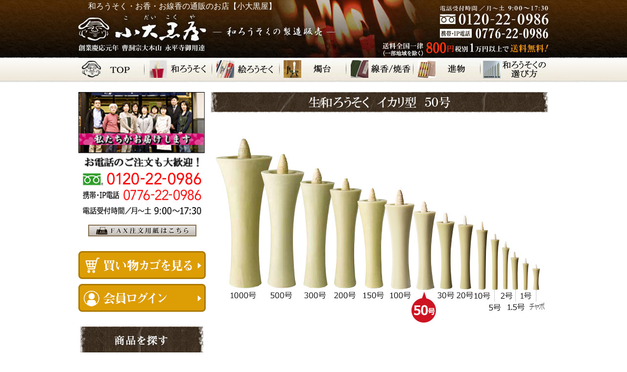

--- FILE ---
content_type: text/html;charset=Shift_JIS
request_url: https://www.rousokuya.com/fs/kodaikokuya/108
body_size: 10278
content:
<!DOCTYPE html PUBLIC "-//W3C//DTD XHTML 1.0 Transitional//EN" "http://www.w3.org/TR/xhtml1/DTD/xhtml1-transitional.dtd">
<html lang="ja">
<head>
<meta http-equiv="Content-Language" content="ja" />
<meta http-equiv="Content-Type" content="text/html; charset=Shift_JIS" />
<meta http-equiv="Pragma" content="no-cache" />
<meta http-equiv="cache-control" content="no-cache" />
<meta http-equiv="Expires" content="Thu, 01 Dec 1994 16:00:00 GMT" />
<meta name="description" content="生イカリ型和ろうそく50号 生イカリ型和ろうそく（寺院用） 小大黒屋商店" />
<meta name="keywords" content="生イカリ型和ろうそく50号,生イカリ型和ろうそく（寺院用）, 小大黒屋,線香,お香,お線香,和ろうそく" />
<meta property="og:title" content="生イカリ型和ろうそく50号" />
<meta property="og:image" content="https://www.rousokuya.com/shop/item/kodaikokuya/picture/goods/15_1_expand.jpg" />
<meta property="og:url" content="https://www.rousokuya.com/fs/kodaikokuya/108?utm_source=facebook&utm_medium=FacebookProduct&utm_campaign=FacebookLike" />
<meta property="og:site_name" content="小大黒屋商店" />
<meta property="og:description" content="





" />
<meta property="og:locale" content="ja_JP" />
<meta property="og:type" content="product" />
<meta property="product:price:amount" content="1100" />
<meta property="product:price:currency" content="JPY" />
<meta property="product:product_link" content="https://www.rousokuya.com/fs/kodaikokuya/j-kiikari/108" />

<title>生イカリ型和ろうそく50号 生イカリ型和ろうそく（寺院用） 小大黒屋商店</title>
<link rel="stylesheet" type="text/css" href="/shop/css/r_system_preset.css?v3.24.0" />
<link rel="stylesheet" type="text/css" href="/shop/item/kodaikokuya/design/template01/css/system_DesignSettings.css" />
<link rel="stylesheet" type="text/css" href="/shop/item/kodaikokuya/design/template01/css/system_SizeColorSettings.css" />
<link rel="stylesheet" type="text/css" href="/shop/item/kodaikokuya/design/template01/css/system_LayoutSettings04.css" />
<link rel="stylesheet" type="text/css" href="/shop/item/kodaikokuya/design/template01/css/original.css" />

<link rel="canonical" href="https://www.rousokuya.com/fs/kodaikokuya/108" />
<script type="text/javascript" src="/shop/js/jquery.js" charset="UTF-8"></script>
<script type="text/javascript" src="/shop/js/fs2api.js" charset="UTF-8"></script>
<script type="text/javascript">
(function($) {$(function() { $('.FS2_WishListEntryButton_container').click(function(e) { var goodsUrl = e.currentTarget.id.substring(18); FS2.addWishList({ shopKey: 'kodaikokuya', domain: 'www.rousokuya.com', ssldomain: 'www.rousokuya.com', data: { goods_url: goodsUrl, url: '%2Ffs%2Fkodaikokuya%2F108' }, done: function() { $('#FS2_WishListEntry_' + goodsUrl).addClass('FS2_hiddenElement'); $('#FS2_WishListRegistered_' + goodsUrl).removeClass('FS2_hiddenElement'); }, }); });
 $('.FS2_AlreadyWishListButton_container').click(function(e) { var goodsUrl = e.currentTarget.id.substring(23); FS2.removeWishList({ shopKey: 'kodaikokuya', domain: 'www.rousokuya.com', ssldomain: 'www.rousokuya.com', data: { goods_url: goodsUrl, url: '%2Ffs%2Fkodaikokuya%2F108' }, done: function() { $('#FS2_WishListEntry_' + goodsUrl).removeClass('FS2_hiddenElement'); $('#FS2_WishListRegistered_' + goodsUrl).addClass('FS2_hiddenElement'); }, }); });});})(jQuery);
</script>


<script type="text/javascript" src="/shop/js/futureshop2.js"></script>
<script type="text/javascript" src="/shop/item/kodaikokuya/design/template01/js/original.js"></script>


<!-- Google tag (gtag.js) -->
<script async src="https://www.googletagmanager.com/gtag/js?id=G-96ZBPMF6ZH"></script>
<script>
  window.dataLayer = window.dataLayer || [];
  function gtag(){dataLayer.push(arguments);}
  gtag('js', new Date());

  gtag('config', 'G-96ZBPMF6ZH');
</script>
</head>
<body id="FS2_body_Goods" class="FS2_body_Goods_GoodsDetail FS2_body_Goods_GoodsDetail_108" xmlns:fb="http://ogp.me/ns/fb#">

<div class="layout_body">
	

	<div class="layout_header"><!-- Google Tag Manager (noscript) -->
<noscript><iframe src="https://www.googletagmanager.com/ns.html?id=GTM-WHFV4PT"
height="0" width="0" style="display:none;visibility:hidden"></iframe></noscript>
<!-- End Google Tag Manager (noscript) -->

<div class="Header">
<h1>和ろうそく・お香・お線香の通販のお店【小大黒屋】</h1>
<a href="https://www.rousokuya.com/">
<img src="/shop/item/kodaikokuya/design/img01/header.jpg" alt="和ろうそくの製造販売の小大黒屋">
</a>
<!-- <p class="btn">
<a href="/img/fax.pdf" target="_blank">
<img src="/shop/item/kodaikokuya/design/img01/btn_fax_order.jpg" alt="FAX注文用紙はこちら">
</a></p> --></div>

<table class="menu" cellpadding="0" cellspacing="0">
<tr>
<td>
<a href="https://www.rousokuya.com/" onMouseOut="MM_swapImgRestore()" onMouseOver="MM_swapImage('top','','/shop/item/kodaikokuya/design/img01/ktop1.jpg',1)">
<img name="top" src="/shop/item/kodaikokuya/design/img01/ktop.jpg" alt="トップページ">
</a></td>

<td>
<a href="/fs/kodaikokuya/c/wa_rousoku" onMouseOut="MM_swapImgRestore()" onMouseOver="MM_swapImage('warousoku','','/shop/item/kodaikokuya/design/img01/kwarou1.jpg',1)">
<img name="warousoku" src="/shop/item/kodaikokuya/design/img01/kwarou.jpg" alt="和ろうそく">
</a></td>

<td>
<a href="/fs/kodaikokuya/c/erousoku" onMouseOver="MM_swapImage('erousoku','','/shop/item/kodaikokuya/design/img01/kerou1.jpg',1)" onMouseOut="MM_swapImgRestore()">
<img name="erousoku" src="/shop/item/kodaikokuya/design/img01/kerou.jpg" alt="絵ろうそく">
</a></td>

<td>
<a href="/fs/kodaikokuya/c/syokudai" onMouseOver="MM_swapImage('syokudai','','/shop/item/kodaikokuya/design/img01/ksyokudai1.jpg',1)" onMouseOut="MM_swapImgRestore()">
<img name="syokudai" src="/shop/item/kodaikokuya/design/img01/ksyokudai.jpg" alt="燭台">
</a></td>

<td>
<a href="/fs/kodaikokuya/c/senkou" onMouseOver="MM_swapImage('senkou','','/shop/item/kodaikokuya/design/img01/ksenkou1.jpg',1)" onMouseOut="MM_swapImgRestore()">
<img name="senkou" src="/shop/item/kodaikokuya/design/img01/ksenkou.jpg" alt="線香焼香">
</a</td>

<td>
<a href="/fs/kodaikokuya/c/shinmotsu" onMouseOut="MM_swapImgRestore()" onMouseOver="MM_swapImage('shinmotu','','/shop/item/kodaikokuya/design/img01/kshinmotu1.jpg',1)">
<img name="shinmotu" src="/shop/item/kodaikokuya/design/img01/kshinmotu.jpg" alt="進物">
</a></td>

<td>
<a href="/select.html" onMouseOut="MM_swapImgRestore()" onMouseOver="MM_swapImage('erabikata','','/shop/item/kodaikokuya/design/img01/kerabikata1.jpg',1)">
<img name="erabikata" src="/shop/item/kodaikokuya/design/img01/kerabikata.jpg" alt="選び方">
</a></td>
</tr></table>

</div>

	<table border="0" cellspacing="0" cellpadding="0" class="layout_table">
	 <tr>
		<td class="layout_menu"><div id="side-menu">

<div class="smenu-top-bn">
	<div><img src="/img/shopstaff_img_2.jpg" width="258" alt="電話注文歓迎！TEL:0120-22-0986"></div>
	<div class="side_fax"><a href="/img/fax.pdf" target="_blank">
<img src="/shop/item/kodaikokuya/design/img01/btn_fax_order.jpg" alt="FAX注文用紙はこちら">
</a></div>
	<div>
		<a href="/fs/kodaikokuya/ShoppingCart.html">
		<img src="/images/common/btn_side_cart.gif" width="100%" VALUE="かごの中身を見る"></a>
	</div>
	<div>
		<a href="https://www.rousokuya.com/fs/kodaikokuya/MyPageTop.html">
		<img src="/images/common/btn_side_login.gif "width="100%" VALUE="会員ログイン"></a>
	</div>
</div>


<div class="smenu">

<section>
<h2><img src="/images/common/smenu-search.jpg" width="258" height="56" alt="商品を探す"></h2>
<table class="side_all_menu">
<tr>
<td><img src="/img/item_img20.jpg" alt="商品一覧"></td>
<td><a href="/rousoku.html"><img src="/img/item_text26.gif" alt="商品一覧" border="0"></a></td>
</tr>
<tr>
<td><img src="/img/item_img09.jpg" alt="寺院・祭壇向サイズ 13cm以上の長さ"></td>
<td><a href="/jiinnyou.html"><img src="/img/item_text09.gif" alt="寺院・祭壇向13cm以上の長さ" border="0"></a></td>
</tr>
<tr>
<td><img src="/img/item_img40.jpg" alt="和ろうそくサイズ規格表"></td>
<td><a href="/rosoku_size.html"><img src="/img/item_text40.gif" alt="サイズ規格表" border="0"></a></td>
</tr>
</table>

<!-- fs2検索窓 -->
<div id="search">

<form action="https://www.rousokuya.com/fs/kodaikokuya/GoodsSearchList.html" method="get">
<input type="hidden" name="_e_k" value="Ａ" />
<p class="search_txt">▼ 商品検索</p>
<table>
<tr>
<td><input type="text" name="keyword" maxlength="1000" style="width:180px;"></td>
<td><input type="submit" value="検索"></td>
</tr>
</table>
</form>

</div>
</section>

<section>
<h2><img src="/images/common/smenu-wa.jpg" width="258" height="56" alt="和ろうそく"></h2>
<ul>
<li><a href="/fs/kodaikokuya/c/wa_rousoku#syurou">朱（あか）</a></li>
<li><a href="/fs/kodaikokuya/c/wa_rousoku#kirou">生（生成り）</a></li>
<li><a href="/fs/kodaikokuya/c/wa_rousoku#jyunmoku">最高級木蝋</a></li>
<li><a href="/fs/kodaikokuya/c/wa_rousoku#sirorou">さらし・白掛（しろかけ）</a></li>
<li><a href="/fs/kodaikokuya/c/wa_rousoku#kingin">金・銀</a></li>
<li><a href="/fs/kodaikokuya/c/ohakamairi">お墓参り用</a></li>
<li><a href="/fs/kodaikokuya/c/wa_rousoku#interia">インテリア調</a></li>
</ul>
</section>

<section>
<h2><img src="/images/common/smenu-e.jpg" width="258" height="56" alt="絵ろうそく"></h2>
<ul>
<li><a href="/fs/kodaikokuya/c/erousoku#tegaki">手描き</a></li>
<li><a href="/fs/kodaikokuya/c/erousoku#seal">転写シール</a></li>
<li><a href="/fs/kodaikokuya/c/erousoku#set">セット商品</a></li>
</ul>
</section>

<section>
<h2><img src="/images/common/smenu-syokudai.jpg" width="258" height="56" alt="燭台"></h2>
<ul>
<li><a href="/fs/kodaikokuya/c/syokudai#stands">小さい燭台</a></li>
<li><a href="/fs/kodaikokuya/c/syokudai#standb">大きい燭台</a></li>
<li><a href="/fs/kodaikokuya/c/syokudai#standinte">インテリア燭台</a></li>
<li><a href="/fs/kodaikokuya/c/syokudai#hikeshi">火消し道具</a></li>
</ul>
</section>

<section>
<h2><img src="/images/common/smenu-kou.jpg" width="258" height="56" alt="線香／焼香"></h2>
<ul>
<li><a href="/fs/kodaikokuya/c/senkou#amaikaori">線香-甘い香り</a></li>
<li><a href="/fs/kodaikokuya/c/senkou#koubokunokaori">線香-香木の香り</a></li>
<li><a href="/fs/kodaikokuya/c/senkou#daikunkou">線香-大薫香</a></li>
<li><a href="/fs/kodaikokuya/c/senkou#kokunaim">線香-国内メーカー</a></li>
<li><a href="/fs/kodaikokuya/c/senkou#osyoukou">お焼香</a></li>
</ul>
</section>

<section>
<h2><img src="/images/common/smenu-shinmotu.jpg" width="258" height="56" alt="進物"></h2>
<h3 class="fa fa-caret-down" aria-hidden="true">金額から選ぶ</h3>
<ul>
<li><a href="/fs/kodaikokuya/c/gift1000">～1,000円以内</a></li>
<li><a href="/fs/kodaikokuya/c/gift3000">～3,000円以内</a></li>
<li><a href="/fs/kodaikokuya/c/gift5000">～5,000円以内</a></li>
<li><a href="/fs/kodaikokuya/c/gift10000">～10,000円以内</a></li>
</ul>
</section>
<section>
<h3 class="fa fa-caret-down" aria-hidden="true">内容から選ぶ</h3>
<ul>
<li><a href="/fs/kodaikokuya/c/giftkiri">桐箱・塗箱のギフト</a></li>
<li><a href="/fs/kodaikokuya/c/giftsyoku">燭台付きのギフト</a></li>
<li><a href="/fs/kodaikokuya/c/erousoku">絵ろうそくのギフト</a></li>
<li><a href="/fs/kodaikokuya/c/giftsenkou">お線香のギフト</a></li>
</ul>
</section>

</div>


<div class="smenu-bn">
<a href="/guide.html"><img src="/img/guide.jpg" alt="和ろうそくの小大黒屋　お買い物ガイド" width="250" border="0"></a>

<a href="/media.html"><img src="/img/bnr_media.jpg" alt="和ろうそくの小大黒屋　メディア掲載"></a>

<a href="/voice.html"><img src="/img/bnr_voice.jpg" alt="和ろうそくの小大黒屋　お客様の声"></a>

<a href="/butsudan-index.html"><img src="/img/bnr_butsugu.jpg" alt="仏具の並べ方" width="250" height="60" border="0"></a>

<a href="/shiharai.html"><img src="/img/btn_select_payment.jpg" alt="選べる支払方法"></a>

<a href="http://kodaikokuya.jp/" target="_blank"><img src="/shop/item/kodaikokuya/design/img01/bnr_forjp2.png" alt="各種メーカー線香蝋燭仏具などの通販サイト"></a>
<p class="txt-12 padding-btm20">お線香・蝋燭・仏具・用品・お使い物・記念品・焼香の通販ショップ</p>
</div>


<div class="smenu-bn padding-btm20">
<a href="https://www.rousokuya.com/column.html"><img src="/shop/item/kodaikokuya/design/img01/bnr_column.jpg" alt="和ろうそくのつぶやき"></a>

<a href="http://warousoku.com/" target="_blank"><img src="/img/beta_bnr_blog.jpg" alt="和ろうそくのこころ"></a>

<a href="http://www.kodaikokuya.co.jp/" target="_blank"><img src="/img/beta_bnr_kodaikokuya.jpg" alt="和ろうそく・薫香の製造・販売　小大黒屋商店"></a>
</div>

<table class="bnr-sns margin-btm20">

<tr>
<td style="width: 52px; text-align: left;">
<a href="https://twitter.com/#!/kodaikokuya" target="_blank">
<img src="/img/bnr_img_twitter.jpg" alt="和ろうそくの小大黒屋　twitter"></a>
</td>

<td style="text-align: left;">
<a href="https://www.facebook.com/warousoku" target="_blank">
<img src="/img/bnr_img_facebook.jpg" alt="和ろうそくの小大黒屋　facebook"></a>
</td>

<td style="text-align: left;">
<a href="https://www.instagram.com/kodaikokuya" target="_blank">
<img src="/shop/item/kodaikokuya/design/img01/bt_insta.jpg" alt="和ろうそくの小大黒屋　instagram" />
</a></td>

</tr>
</table>


<table class="Beta" cellpadding="0" cellspacing="0">
<tr>
<th colspan="2"  class="info-title">インフォメーション</th>
</tr>

<tr>
<td colspan="2"  class="info">
<table cellpadding="0" cellspacing="0">
<tr>
<td class="info-list-title">小大黒屋の和ろうそく</td>
</tr>

<tr>
<td class="info-list">
<a href="/tyuui.html"><strong>和ろうそく</strong>のご使用上の注意</a>
</td>
</tr>

<tr>
<td class="info-list">
<a href="/about.html"><strong>和ろうそく</strong>って？</a>
</td>
</tr>

<tr>
<td class="info-list">
<a href="/shinkiri.html"><strong>和ろうそく</strong>の芯切について</a>
</td>
</tr>

<tr>
<td class="info-list">
<a href="/faq/index.html"><strong>和ろうそく</strong>についてよくあるご質問</a>
</td>
</tr>

<tr>
<td class="info-list">
<a href="/seizou.html"><strong>和ろうそく</strong>の作り方</a>
</td>
</tr>

<tr>
<td class="info-list">
<a href="/select.html"><strong>和ろうそく</strong>の選び方</a>
</td>
</tr>

<tr>
<td class="info-list-title">選ばれる理由</td>
</tr>

<tr>
<td class="info-list">
<a href="/kodawari.html">小大黒屋のこだわり</a>
</td>
</tr>

<tr>
<td class="info-list">
<a href="/media.html">メディア掲載</a>
</td>
</tr>

<tr>
<td class="info-list">
<a href="/voice.html">お客様の声</a>
</td>
</tr>

<tr>
<td class="info-list-title">お買い物の流れ</td>
</tr>

<tr>
<td class="info-list"><a href="/first.html">初めての方へ</a>
</td>
</tr>

<tr>
<td class="info-list">
<a href="/shiharai.html">お支払い</a>
</td>
</tr>

<tr>
<td class="info-list">
<a href="/souryou.html">送料・発送</a>
</td>
</tr>

<tr>
<td class="info-list">
<a href="/dispatch_flow.html">発送までの流れ</a>
</td>
</tr>

<tr>
<td class="info-list-title">サイト案内</td>
</tr>

<tr>
<td class="info-list"><a href="/tokutei.html">特定商取引法</a>
</td>
</tr>

<tr>
<td class="info-list">
<a href="/tokutei.html">個人情報保護について</a>
</td>
</tr>

<tr>
<td class="info-list">
<a href="/kaisya.html">会社概要</a>
</td>
</tr>

<tr>
<td class="info-list">
<a href="/access.html">アクセス</a>
</td>
</tr>

<tr>
<td class="info-list">
<a href="/b2b.html">卸取引について</a>
</td>
</tr>


<tr>
<td class="info-list">
<a href="/sitemap.html" target="_blank">サイトマップ</a>
</td>
</tr>

<!--
<tr>
<td class="shop">
<b>【お電話店舗営業】</b><br>
                    営業： AM9:00～PM5:30（日祝休）<br>
                    電話：<img src="http://www.rousokuya.com/img/icon_freedial01.gif" alt="フリーダイヤル"> 0120-22-0986（通話無料）<br>
                    FAX：<img src="http://www.rousokuya.com/img/icon_freedial01.gif" alt="フリーダイヤル"> 0120-77-0997<br>
                    （通信費無料・24時間受付）<br>
                    ※日曜、祭日は営業・発送がお休みとなります。<br>
                    ご注文のしかたがわからない場合はお気軽にお電話・FAXでお問い合わせください。 
					<img src="http://www.rousokuya.com/img/shopstaff_img.jpg" alt="東京291店舗外観写真" width="218" height="150"><br>            		</td>
</tr>

<tr>
<td class="shop">
                    <b>【当店商品　取り扱い店紹介】</b><br>
                    <img src="http://www.rousokuya.com/img/tokyo291store_img.jpg" alt="東京291店舗外観写真"><br>
                    <div class="info-list-title" style="padding-bottom: 0;">福井県ビジネス支援センター<br>
                    「ふくい南青山291」</div>
                    〒107-0062<br>
                    東京都港区南青山5丁目4-41<br>
                    グラッセリア青山内<br>
                    ※東京メトロ千代田線・銀座線・半蔵門線 「表参道駅」B3出口より徒歩5分<br>
										<b>営業時間</b>：11：00～19：00<br>
										<b>定休日</b>：無休（年末年始を除く）<br>
                    <b>TEL</b>：03-5778-0291<br>
										<b>FAX</b>：03-5778-0305<br>
                    <p class="tookyo291">「ふだん使いの、ちょっと素敵なもの」をコンセプトに福井県産品を展示・販売しているショップ。東京で和ろうそくを購入できます。お気軽にお立ち寄りください。</p>              		</td>
</tr>
-->
</table>
<br><br>
</td>
</tr>
</table>

<div class="smenu-bn">
<a href="http://www.kaori-jin.jp" target="_blank"><img src="/img/beta_bnr_jin.jpg" alt="お香　通販JIN"></a>
</div>

</div><!-- end id="side-menu" -->

</td>
		<td class="layout_content">
			
			
							<div class="system_content">
					
					
					
					
<a name="108"></a>
<div class="gl_Item" id="FS2_itemlayout_E">
<div class="user_inner_content FS2_upper_comment FS2_SeniorDesign_comment"><div class="item-neme"><img src="/Futureshop/ikarimidashi04.png"/></div>

<div class="main-img">
<img src="/images/item/ki/ikari-50.jpg"/>
</div>


<div class="item-wrap clearfix">
<div class="item-info float-l">
<p class="item-info-txt" align="left">
昔ながらの生成り色をした和ろうそくです。<br>
芯は、和紙を一本ヾ手作業で巻き、その上に燈芯(とうすみ)を巻いたものを使用しています。<br>
小大黒屋の和ろうそくの特徴は、芯がしっかりと太めに巻いているので明るくしっかりとした炎の形を保ちます。<br>
50号サイズのイカリ型は、20号、30号に比べ見た目も大きくなっていきます。<br>
下径も約3.9cmで大き目の燭台を御利用下さい。上径も下径も広がるので真ん中のくびれの部分がより傾斜があり見た目もきれいです。<br>
北陸では、和ろうそくを使う文化が浸透しているので今も、この地(越前)で国内生産、手作りにこだわり和ろうそくを作っています。<br>
今では、仏事以外にも、店舗、空間デザインの演出、インテリアとしてもお問合せいただいております。<br>
温かさのある和ろうそくの灯りをお試し下さい。</p>


<table>
<tr>
<td width="150">長さ（芯を含む）</td>
<td>19.5cm</td>
</tr>

<tr>
<td width="150">上径</td>
<td>5.1cm</td>
</tr>

<tr>
<td width="150">下径</td>
<td>3.9cm</td>
</tr>

<tr>
<td width="150">芯の長さ</td>
<td>3cm</td>
</tr>

<tr>
<td width="150">蝋燭のみ</td>
<td>16.8cm</td>
</tr>
<tr>
<td width="150">燃焼時間（約）</td>
<td>200分</td>
</tr>
<tr>
<td width="150">芯の穴の直径</td>
<td>0.8cm</td>
</tr>
</table>

<p class="txt-14 padding-btm20">（注）手作り商品につき芯の長さや穴の大きさに多少の誤差があります。</p>
</div>

<div class="item-img float-r">
<img src="/Futureshop/kii50-01.jpg">
<img src="/Futureshop/kii50-02.jpg">
<img src="/Futureshop/kii50-03.jpg">
</div>

</div><!-- end class="item-info"  -->


<div>
<img alt="商品情報" src="/img/item/midashi/product_title_item_info.gif"/>
</div></div>
<table border="0" cellspacing="0" cellpadding="0">
 <tr>
 <td class="FS2_itemlayout_td_Left"><div class="FS2_thumbnail_container"><a href="javascript:window.open('/shop/item/kodaikokuya/picture/goods/15_1_expand.jpg', '', '').focus();"><img src="/shop/item/kodaikokuya/picture/goods/15_1.jpg" class="thumbnail" border="0" alt="生イカリ型和ろうそく50号" /></a><br /><a href="javascript:window.open('/shop/item/kodaikokuya/picture/goods/15_2_expand.jpg', '', '').focus();"><img src="/shop/item/kodaikokuya/picture/goods/15_2.jpg" class="thumbnail" border="0" alt="生イカリ型和ろうそく50号" /></a><br /></div></td>
 <td class="FS2_itemlayout_td_Right">
<h1 class="itemTitle">生イカリ型和ろうそく50号</h1>
<p class="itemNumber">商品番号　108</p>
<div class="FS2_itemPrice_area">
<p class="FS2_itemPrice_text">
<span class="FS2_special_price">販売価格</span><span class="itemPrice">1,100円</span><span class="FS2_itemPrice_addition">(本体価格:1,000円)</span>
</p>
</div>

<div class="FS2_members_login_link"><a href="https://www.rousokuya.com/fs/kodaikokuya/Login.html?nexturl=%2Ffs%2Fkodaikokuya%2F108&nextpage=GoodsDetail">会員価格で購入するにはログインが必要です（一部商品のみ対象）</a></div>
<form method="POST" action="https://www.rousokuya.com/fs/kodaikokuya/ToCart.html">
<input type="image" name="dummySubmit" border="0" src="/adminItem/img/1px.gif" id="submit" value="" onClick="return false;" class="dummySubmit"/>
<input type="hidden" name="url" value="/fs/kodaikokuya/108" />
<input type="hidden" name="pagename" value="GoodsDetail" />
<input type="hidden" name="goodsId" value="15" />

<div class="FS2_figure">
<table border="0" cellspacing="2" cellpadding="0" class="FS2_figure_table">
<tr>
<td style="vertical-align:middle;" nowrap="nowrap" class="FS2_figure_table_td_figure">数量</td>
<td style="vertical-align:middle;" class="FS2_figure_table_td_input_cnt"><input name="cnt" type="text" value="1" size="3" maxlength="16000" /></td>
<td style="vertical-align:middle;" class="FS2_figure_table_td_updn_btn"><input type="image" src="/shop/img/nup.gif" width="15" height="13" onClick="return countUp(this.form.cnt);" /><br /><input type="image" src="/shop/img/ndown.gif" width="15" height="12" onClick="return countDown(this.form.cnt);" /></td>
<td style="vertical-align:middle;" class="FS2_figure_table_td_cart_btn"><input name="toCart" type="image" id="toCart" src="/shop/item/kodaikokuya/design/template01/btn/InCartButton.gif" alt="カートに入れる" onClick="return canSubmit();" /></td>
</tr>
</table>
</div>
</form>


<div class="FS2_InquiryButton_area">
 <a href="https://www.rousokuya.com/fs/kodaikokuya/InquiryEdit.html?goods=108" onClick="return canSubmit();"><img src="/shop/item/kodaikokuya/design/template01/btn/InquiryButton.gif" border="0" alt="商品についてのお問い合わせ" /></a>
</div><div class="FS2_WishListButton_area">
<a href="javascript:void(0)" id="FS2_WishListEntry_108" class="FS2_WishListEntryButton_container"><img src="/shop/item/kodaikokuya/design/template01/btn/WishListButton.gif" alt="お気に入りに登録" border="0" /></a>
<a href="javascript:void(0)" id="FS2_WishListRegistered_108" class="FS2_AlreadyWishListButton_container FS2_hiddenElement"><img src="/shop/item/kodaikokuya/design/template01/btn/AlreadyWishListButton.gif" alt="お気に入りに登録済み" border="0" /></a>
</div>
<p class="FS2_ItemComment"><div style="float:right; margin-bottom:15px;">
<img src="/img/bnr_postage_mini.gif">
</div>

<div style="float:right; margin-bottom:15px; clear:both;">
<img src="/img/bnr_itempage_contact.jpg">
</div>
</p></td>
 </tr>
</table>

<div class="user_inner_content FS2_lower_comment FS2_SeniorDesign_comment"><div id="about_warousoku"></div></div>
</div>

					
					
					
					
				</div>
			
		</td>
		
	 </tr>
	</table>

	<div class="layout_footer">
	 <div id="footer-info">
	<div class="info-box">
		<h3>お支払いについて</h3>
		<div>
			<p>代金引換・クレジットカード・郵便振替・コンビニ支払・銀行振込からお選びいただけます。</p>
			<p>※初めてのご注文の方は、代金引換もしくはクレジット、郵便振替（前払い）、銀行振込（前払い）のみとさせていただきます。</p>
			<p class="center">お買い上げ総額<span class="txt-red">1万円以上</span>（税抜）で<br>
			<span class="txt-red txt-120">代引き手数料無料!</span></p>
			詳しくは「<a href="/shiharai.html">お支払い</a>」をご覧ください。
		</div>
	</div>
		
	<div class="info-box">
		<h3>送料・配送について</h3>
		<div>
			送料は全国一律　<span class="">800円</span><br>※北海道、沖縄、離島をのぞく（北海道￥1,300　沖縄￥1,400）<br>
			<p class="center">お買い上げ総額<span class="txt-red">1万円以上</span>（税抜）で<br>
			<span class="txt-red txt-120">送料無料!</span></p>
			<p>商品の発送は、基本的に受注後1～2日中に発送させていただきます。発送に3日以上かかる場合は、当方よりご連絡させていただいます。<br>
			お急ぎの場合は、お電話にてご相談ください。</p>
			詳しくは「<a href="/souryou.html">送料・発送</a>」をご覧ください。
		</div>
	</div>
		
	<div class="info-box">
		<h3>返品について</h3>
		<div>
			<p>商品の製造・発送には万全を期しておりますが万が一、不良品やお申し込みの物と異なる商品が届いた場合や配送中の事故などで、傷や破損が生じた場合は、返品・交換（送料弊社負担）させていただきます。</p>
			<p>※お届け後、7日以上経過した場合はお受けできませんのでご注意ください。</p>
			<p>※お客様のご都合によります返品は、返送料をお客様負担にてお願いいたします。</p>
			<p>※一度ご使用になった商品、別注で製造いたしました商品については、返品・交換できかねます。</p>
		</div>
	</div>
		
	<div class="info-box shop clearfix">
		<h3>店舗・取扱店のご紹介</h3>
		<div class="float-l shop-info">
			<img src="/shop/item/kodaikokuya/design/img02/footer-shop01.jpg" alt="小大黒屋　本店">
			<p class="shop-title">小大黒屋　本店</p>
			<p>〒910-0023<br>福井県福井市順化2-15-9<br>（呉服町通り）</p>
			<table>
				<tr>
					<th>TEL</th>
					<td>0776-22-0986</td>
				</tr>
				<tr>
					<th>営業時間</th>
					<td>9:00～18:00</td>
				</tr>
				<tr>
					<th>定休日</th>
					<td>日・祝</td>
				</tr>
			</table>
		</div>
		<div class="float-l shop-info">
			<img src="/shop/item/kodaikokuya/design/img02/footer-shop02.jpg" alt="あかりと香りの専門店jin">
			<p class="shop-title">あかりと香りの専門店jin</p>
			<p>〒910-0802<br>福井県福井市大和田町32-24-1<br>ラブリーパートナー・エルパ(Lpa)1F</p>
			<table>
				<tr>
					<th>TEL</th>
					<td>0776-57-2501</td>
				</tr>
				<tr>
					<th>営業時間</th>
					<td>10:00～20:00</td>
				</tr>
				<tr>
					<th>定休日</th>
					<td>Lpaに準ずる</td>
				</tr>
			</table>
		</div>
		<!-- <div class="float-l shop-info">
			<img src="/shop/item/kodaikokuya/design/img02/footer-shop03.jpg" alt="ふくい南青山291">
			<p class="shop-title">ふくい南青山291</p>
			<p>〒107-0062<br>東京都港区南青山5丁目4-41<br>グラッセリア青山内</p>
			<table>
				<tr>
					<th>TEL</th>
					<td>03-5778-0291</td>
				</tr>
				<tr>
					<th>営業時間</th>
					<td>11:00～19:00</td>
				</tr>
				<tr>
					<th>定休日</th>
					<td>年中無休</td>
				</tr>
			</table>
		</div> -->
	</div>

	<div class="info-box">
		<h3>お問い合わせ</h3>
		<p>ご注文はお電話・FAXでも受け付けております。お気軽にお問い合わせください。</p>
		<div class="center"><img src="/shop/item/kodaikokuya/design/img02/footer-tel.gif" alt="お電話でのご注文は0120-22-0986"><br>
		<img src="/shop/item/kodaikokuya/design/img02/footer-fax.gif" alt="FAXでのご注文は0120-77-0997"></div>
	</div>

</div>




<div class="Footer">
          <p><strong>- 和ろうそく</strong>と薫りを守りつづけて百四十有余年　　<strong>和ろうそく</strong>の小大黒屋　株式会社　小大黒屋商店</p>
          <table>
            <tr>
              <td><img src="/shop/item/kodaikokuya/design/img01/footer_logo.gif" alt="小大黒屋"></td>
              <td>〒910-0023　福井県福井市順化2-15-9（呉服町通り）<br>
                TEL：0776-22-0986　　FAX：0776-22-0997（FAX注文用紙は<a href="/img/fax.pdf" target="_blank">こちら</a>）<br>
                E-mail：<a href="mailto:info@rousokuya.com">メールでのお問い合わせはこちらから</a> </font>
              </td>
            </tr>
          </table>
          <div class="Copyright">
          	<span>Copyright(c) rousokuya.com. all right reserved</span><br>
          	ホームページ内における全ての画像の無断転写を固く禁止致します
          </div>
				</div>


<script type="text/javascript" src="//ajax.googleapis.com/ajax/libs/jquery/1.11.0/jquery.min.js"></script>

<script type="text/javascript">
$(document).ready(function(){
str ='<div class="wa-shin">';
str+='<h3><img src="/images/item/common/warousoku-title.gif" alt="和ろうそくについて"></h3>';
str+='<p class="intro">滑らかで手触りのよい小大黒屋の和ろうそく。<br>手に取った方々から「これは何から出来ているのですか？」とよく聞かれます。そんなお客様の声に応えて、滑らかで手触りのよい和ろうそくを作るための秘密を少しだけご紹介します。</p>';
str+='<h4><img src="/images/item/common/warousoku-midashi01.gif" alt="和ろうそくの「芯」について"></h4>';
str+='<div class="shin-content clearfix">';
str+='<div class="shin-txt01 float-l">';
str+='<p>和ろうそくと西洋ろうそくとの違いの一つは「芯」です。<br>一般的に、和ろうそくの芯は「和紙」、西洋ろうそくの芯は「糸」と区別されています。</p>';
str+='<p>和ろうそくの芯は、和紙を棒に巻きつけ、ろう漬けしたもの。<br>棒に巻きつけることによって、芯の上まで空洞ができます。その空洞で空気が供給されます。</p>';
str+='<p>和ろうそくの炎が、風がないときに揺れたり、ぽんぽんと弾むのは、芯から空気が流れ出ることによって起きる現象です。<br>芯から空気が供給されるため、西洋ろうそくの灯りと比べ、炎の中心部の照度が高いのです。</p>';
str+='</div>';
str+='<div class="shin-img01 float-r"><img src="/images/item/common/warousoku-img01.jpg" alt="芯を作る様子"></div>';
str+='</div>';
str+='<div class="shin-content clearfix">';
str+='<div class="shin-txt02 float-r">';
str+='<p>和紙でできた芯は、蝋をしっかり吸い上げるので、蝋が垂れるのを防ぎます。<br>さらに蝋が垂れにくくするため、和紙の上から燈芯（とうすみ）を巻くことがあります。燈芯とは、イグサ（別名　燈芯草／とうしんそう）のことで、その花茎の髄のことです。</p>';
str+='<p>和紙＋燈芯で芯が太くなると、蝋の吸い上げもよく、空気がしっかり供給されるため、炎も大きく上に伸びるのです。</p>';
str+='</div>';
str+='<div class="shin-img02 float-l"><img src="/images/item/common/warousoku-img02.jpg" alt="和ろうそくの炎"></div>';
str+='</div>';
str+='<div class="movie-nensyou">';
str+='<h5>和ろうそくの燃焼動画</h5>';
str+='<iframe width="560" height="315" src="https://www.youtube.com/embed/WxcQiVAXd6o?rel=0" frameborder="0" allowfullscreen></iframe>';
str+='</div>';
str+='</div>';
str+='<div class="wa-rou">';
str+='<h4><img src="/images/item/common/warousoku-midashi02.gif" alt="和ろうそくの「蝋」について"></h4>';
str+='<div class="shin-content clearfix">';
str+='<div class="shin-txt01">';
str+='<div class="shin-img01 float-r"><img src="/images/item/common/warousoku-img03.jpg" alt="原材料のハゼの実"></div>';
str+='<p>和ろうそくの蝋には、ハゼの実や植物性の油脂、大豆から作ったソイワックス、お米の糠を使った糠蝋（ぬかろう）、蜂の巣から取り出した蜜蝋（みつろう）などが使われています。昔は、鯨の油を使った蝋もありました。<br>一般的な西洋ろうそくの蝋は石油から作ったパラフィンです。</p>';
str+='<p>ハゼの実の外殻から絞った油脂分を精製したものを、木蝋（もくろう）といいます。小大黒屋商店の木蝋は十分に熟成させたハゼの実から絞った蝋を使っています。ハゼの実の外殻を冷暗所に保管し、乾燥させます。熟成した実を蒸して、圧搾、油脂分を抽出します。<br>油脂分から不純物を取り除いたものがの木蝋です。</p>';
str+='<p>木蝋は植物性油脂のため融点が低く、加工が難しいとされています。実は、この加工技術が、小大黒屋商店独自の製造の技となっています。<br>木型を使っての木蝋での和ろうそくづくりは独特の手法があり、木型を使った製法での製品は他社ではあまり見かけたことがありません。</p>';
str+='</div>';
str+='</div>';
str+='</div>';
str+='<div class="wa-waza">';
str+='<h4><img src="/images/item/common/warousoku-midashi03.gif" alt="伝統の「技」について"></h4>';
str+='<div class="shin-content clearfix">';
str+='<div class="shin-txt01">';
str+='<div class="shin-img01 float-r"><img src="/images/item/common/warousoku-img04.jpg" alt="ろうそくを作る様子"></div>';
str+='<p>小大黒屋商店は、江戸時代、慶応年間に和ろうそくづくりを手がけて以来、現在の6代目に至るまで百四十余年、 木ろう製和ろうそくと薫香の製造販売を手懸けてまいりました。</p>';
str+='<p>小大黒屋商店の和ろうそくは木型から芯にいたるまで、信頼の完全自社生産の日本製です。<br>自社内での木型からの一貫生産なので木型の加工精度、加工技術まで和ろうそくの一番美しく見えるフォルム、形状、和ろうそくのことを知り尽くしたものが作る木型がその美しさを表現します。</p>';
str+='<p>特にイカリ型のフォルムの曲線が違います。その曲がり方、フォルムはろうそくメーカーそれぞれに特徴があり、小大黒屋のイカリ型の形状の美しさは、他社に絶対負けない点だと自負しています。</p>';
str+='<p>垂れにくいろうそくの太さ、芯、炎の大きさとの調和、バランスを考えつくされて設計されたそのフォルムは他社の追随を許しません。</p>';
str+='</div>';
str+='</div>';
str+='</div>';
$('div#about_warousoku').append(str);
});
</script>


<link rel="stylesheet" href="https://maxcdn.bootstrapcdn.com/font-awesome/4.3.0/css/font-awesome.min.css">
<link rel="stylesheet" type="text/css" href="https://www.rousokuya.com//css/default.css"><!-- 小大黒屋 -->
<link rel="stylesheet" type="text/css" href="https://www.rousokuya.com/css/common.css">
<link rel="stylesheet" type="text/css" href="https://www.rousokuya.com/css/item.css">
<link rel="stylesheet" type="text/css" href="https://www.rousokuya.com/css/global.css">

	</div>

</div>
 
<script>
gtag('event', 'view_item', {
currency: 'JPY',
items: [{
item_id: '108',
item_name: '生イカリ型和ろうそく50号',
price: 1100,
currency: 'JPY',
}]
});
</script>

</body>

</html>

--- FILE ---
content_type: text/css
request_url: https://www.rousokuya.com/shop/item/kodaikokuya/design/template01/css/original.css
body_size: 7996
content:
@import url("https://www.rousokuya.com/css/global.css");
@import url("https://www.rousokuya.com/css/local.css");

#FS2_preview{
display:none;
}

body {
  font:14px/1.231 arial,helvetica,clean,sans-serif;
    *font-size:small;
    *font:x-small;
}

table {
  font-size:inherit;font:100%;
}

pre,code,kbd,samp,tt{
  font-family:monospace;
    *font-size:108%;
    line-height:100%;
}


/*======================================

Structure Module

=======================================*/

html {
    overflow-y: scroll;
}

body {
	line-height: 1.5;
	color: #333333;
	background-color: #fff;
	font-family: Arial, Helvetica, sans-serif;
	margin: 0;
}

/*======================================

Text Module

=======================================*/

p,
pre,
address,
cite {
    font-size: 100%;
}

h1,h2,h3,h4,h5,h6 {	margin: 0px;}

h1 {font-size: 189%;}
h2 {font-size: 159%;}
h3 {font-size: 144%;}
h4 {font-size: 122%;}
h5 {font-size: 107%;}
h6 {font-size: 107%;}
pre[title]::before {
    margin-bottom: 0.8em;
    padding: 0 10px;
    display: block; 
    content: attr(title);
    color: #000;
    background-color: #fff;
}

blockquote {
    margin: 1.5em 20px;
    padding: 1px 0; 
    border: 3px solid #eee;
    background-color: #fff;
}

blockquote * {
    color: #666;
}

blockquote[title]:before {
    margin: 2px 2px 1em 2px;
    padding: 0.1em 16px;
    display: block;
    content: attr(title); 
    background-color: #f5f5f5; 
}

blockquote[cite]:after {
    padding: 0.8em 20px;
    display: block; 
    content: attr(cite);
    color: #333;
    text-align: right;
}

cite {
    display: block;
    color: #333;
    text-align: right;
}

em {
    font-weight: bold;
}

strong {
}

code {
    font-family: "Osaka－等幅", monospace;
}

abbr,
acronym {
    border-bottom: 1px dotted #aaa;
    cursor: help;
}

kbd {
    border: 1px solid #ccc;
    padding: 0 0.3em; 
    background-color: #f5f5f5;
    font-family: "Osaka－等幅", monospace;
}

/*======================================

Hypertext Module

=======================================*/
a:link {
	color: #0000FF;
}

a:visited {
	color: #CC0099;
}

a:hover {
}

/*======================================

List Module

=======================================*/

ul,ol,dl {
    margin: 1em 20px;
    padding: 1px 0;
    list-style-position: outside;
}

li,dt,dd {
    margin: 0.1em 10px;
}

dt {
    margin-top: 0.6em;
}

dd {
    margin-bottom: 0.6em;
    color: #666;
}

li li,
li p,
li pre,
li dt,
li dd,
dd li,
dd p,
dd pre,
dd dt,
dd dd {
    font-size: 100%;
}

li ul,
li ol,
li dl,
li p,
dd ul,
dd ol,
dd dl,
dd p {
    margin: 0.1em 10px;
}

/*======================================

Edit Module

=======================================*/

del {
    color: #999;
    text-decoration: line-through;
}

del[datetime]::before {
    content: " ( "attr(datetime)"\00524a\009664) ";
}

ins {
    border-bottom: 1px dotted #ccc;
    text-decoration: none;
}

ins[datetime]::before {
    content: " ( "attr(datetime)"\004fee\006b63) ";
}

/*======================================

Forms Module

=======================================*/

form {
}
form dl,
form p {
}

fieldset {
}

legend {
    margin: 0 1em;
    padding: 0 10px;
}

input,
textarea {
    font-family: Arial, Helvetica, "ヒラギノ角ゴ Pro W3",  sans-serif;
}

input {
}

input:hover,
textarea:hover {
}
input:focus,
textarea:focus {
}

textarea {
}

input.cart-list{
width:300px;
}

.Container.product input{
 text-align:center;
margin: 20px auto 40px auto;
}
/*======================================

Tables Module

=======================================*/

table {
    border-collapse: collapse;
		border-spacing: 0px;
}


/*======================================

Image Module

=======================================*/

img {border-style: none;}
a img {border-style: none;}
a:hover img {border-style: none;}

/*======================================

Object Module

=======================================*/

object,
embed {
}

body {
	font-family: "ＭＳ Ｐゴシック", Osaka, "ヒラギノ角ゴ Pro W3";
	height: 100%;
	background:
	url(/shop/item/kodaikokuya/design/img01/header_bg01.jpg) repeat-x left top,
	url(/shop/item/kodaikokuya/design/img01/footer_bg.jpg) repeat-x left bottom!important;
	margin: 0;
	padding: 0;
}
/* --------------------------------- 
------------------------------------
Wrapper
------------------------------------
------------------------------------*/
.Wrapper {
	/*background: url(/shop/item/kodaikokuya/design/img01/header_bg.jpg) left top repeat-x;*/
	background: url(/shop/item/kodaikokuya/design/img01/header_bg01.jpg) left top repeat-x;
}

/* --------------------------------- 
------------------------------------
Content
------------------------------------
------------------------------------*/
.Content {
	width: 960px;
	margin: 0 auto;
}
/* --------------------------------- 
------------------------------------
Header 
------------------------------------
------------------------------------*/
.Header {
	position: relative;
	height: 119px;
}
.Header h1 {
	position: absolute;
	font-size: 125%;
	color: #FFFFFF;
	line-height: 1.1;
	top: 5px;
	left: 0;
	line-height: 1;
	
	font-weight: normal;
}
.Header a {
	display: block;
}
.Header .btn{
	position: absolute;
	margin: 0;
	padding: 0;
	top: 59px;
	right: 0;
}
/* --------------------------------- 
------------------------------------
menu
------------------------------------
------------------------------------*/
.menu {
	width: 100%;
	margin: 0 auto 5px;
}
.menu a,
.menu img {
	display: block;
}
/* --------------------------------- 
------------------------------------
Alpha 
------------------------------------
------------------------------------*/
.Alpha {
	width: 690px;
	color: #333333;
	line-height: 1.3;
}
.Alpha .bnr {
	padding-bottom: 10px;
}
.Alpha .bnr a:hover img {
	filter: alpha(opacity=80); 
	opacity: 0.8;
}
.Alpha form {
	margin: 0;
	padding: 0;
}
/* ------------- info ------------- */
.ghopping-guide{
	margin: 10px 0 0 0;
	line-height: 0.1em;
	font-size: 0.1em;
	overflow: hidden;
}
.info-table {
	margin: 0;
	width: 250px;
	color: #333333;
	line-height: 1.3;
	width: 100%;
	border-collapse: collapse;
	border: #524539 solid 1px;
}
.info-table  strong {
	font-weight: normal;
}
.info-table th,
.info-table .menu-list {
	background: url(/shop/item/kodaikokuya/design/img01/alpha_info_table_bg.jpg) top no-repeat;
	color: #FFFFFF;
	padding: 3px 0;
	text-align: center;
}
.info-table .menu-list {
	padding: 6px 0 9px;
}
.info-table td {
	border: #524539 solid 1px;
	padding: 10px 15px;
	vertical-align: top;
}
.info-table td a,
.info-table td a:link, 
.info-table td a:visited {
	color: #CC6600;
	text-decoration: underline;
}
.info-table td a:hover {
	color: #8F7958;
	text-decoration: underline;
}
.info-table .menu-list a,
.info-table .menu-list a:link, 
.info-table .menu-list a:visited {
	color: #FFFFFF;
	text-decoration: underline;
	font-size: 75%;
}
.info-table .menu-list a:hover {
	color: #8F7958;
	text-decoration: underline;
	font-size: 75%;
}
.info-table span.title {
	display: block;
	font-weight: bold;
	padding: 10px 0 0;
}
/* --------------------------------- 
------------------------------------
.Beta 
------------------------------------
------------------------------------*/
.Beta {
	width: 250px;
	color: #333333;
	line-height: 1.3;
}
.Beta a:hover img {
	filter: alpha(opacity=80); 
	opacity: 0.8;
}
.Beta strong {
	font-weight: normal;
}
.Beta a,
.Beta a:link, 
.Beta a:visited {
	font-size: 180%;
	color: #333333;
	text-decoration: none;
}
.Beta a:hover {
	font-size: 180%;
	color: #855C33;
	text-decoration: underline;
}
.Beta tr td{
	font-size: 90%;
}

.Beta .ranking a,
.Beta .ranking a:link, 
.Beta .ranking a:visited,
.Beta .info-list a,
.Beta .info-list:link, 
.Beta .info-list a:visited {
	font-size: 100%;
	color: #333333;
	text-decoration: none;
}
.Beta .ranking a:hover,
.Beta .info-list a:hover {
	font-size: 100%;
	color: #855C33;
	text-decoration: underline;
}
.Beta tr.title td {
	text-indent: -9999px;
	height: 45px;
}
.Beta .title01 {
	background: url(/shop/item/kodaikokuya/design/img01/beta_menu_title01.jpg) center 10px no-repeat;
}
.Beta .title02 {
	background: url(/shop/item/kodaikokuya/design/img01/beta_menu_title02.jpg) center 10px no-repeat;
}
.Beta .title03 {
	background: url(/shop/item/kodaikokuya/design/img01/beta_menu_title03.jpg) center 10px no-repeat;
}
.Beta .title04 {
	background: url(/shop/item/kodaikokuya/design/img01/beta_menu_title04.jpg) center 10px no-repeat;
}
.Beta .title05 {
	background: url(/shop/item/kodaikokuya/design/img01/beta_menu_title05.jpg) center 10px no-repeat;
}
.Beta .item-img {
	margin: 0;
	padding: 10px 0 10px 5px;
	width: 20%;
	border-bottom: #524539 dotted 1px;
}
.Beta .list {
	margin: 0;
	padding: 8px 0 8px 10px;
	width: 80%;
	color: #CC6600;
	/*font-size: 75%;*/
	border-bottom: #524539 dotted 1px;
}
.Beta .ranking-title {
	text-indent: -9999px;
	height: 53px;
	background: url(/shop/item/kodaikokuya/design/img01/beta_ranking_title.jpg) center 5px no-repeat;
}
.Beta .ranking {
	background: url(/shop/item/kodaikokuya/design/img01/beta_ranking_bg.jpg) bottom no-repeat;
	padding: 0 20px 10px;
}
.Beta .ranking table,
.Beta .info table {
	width: 100%;
}
.Beta .ranking td {
	border-bottom: #B2997F dotted 1px;
	text-align: left;
	vertical-align: middle;
	height: 53px;
	padding-left: 55px;
}
.Beta .ranking td.rank01 {
	background: url(/shop/item/kodaikokuya/design/img01/beta_ranking_icon01.gif) left 10px no-repeat;
}
.Beta .ranking td.rank02 {
	background: url(/shop/item/kodaikokuya/design/img01/beta_ranking_icon02.gif) left 10px no-repeat;
}
.Beta .ranking td.rank03 {
	background: url(/shop/item/kodaikokuya/design/img01/beta_ranking_icon03.gif) left 10px no-repeat;
}
.Beta .ranking td.rank04 {
	background: url(/shop/item/kodaikokuya/design/img01/beta_ranking_icon04.gif) left 10px no-repeat;
}
.Beta .ranking td.rank05 {
	background: url(/shop/item/kodaikokuya/design/img01/beta_ranking_icon05.gif) left 10px no-repeat;
	border-bottom: none;
}
.Beta .info {
	background: url(/shop/item/kodaikokuya/design/img01/beta_info_bg.jpg) bottom no-repeat;
	padding: 0 20px 10px;
}
.Beta .info-title {
	text-indent: -9999px;
	height: 50px;
	background: url(/shop/item/kodaikokuya/design/img01/beta_info_title.jpg) center top no-repeat;
}
.Beta .info-list-title{
	padding: 8px 0;
	color: #CC6600;
	font-weight: bold;
	font-size: 110%;
}
.Beta .info-list {
	padding: 0 0 10px 25px;
	background: url(/shop/item/kodaikokuya/design/img01/list03.gif) 13px 4px no-repeat;
}
.Beta .facebook blockquote {
	text-align: right;
	background: url(/shop/item/kodaikokuya/design/img01/beta_info_bg.jpg) top no-repeat;
}
.Beta .facebook blockquote {
	margin: 0 0 10px;
	padding: 0;
}
.Beta .info .shop {
	padding: 15px 0;
	border-top: #524539 dotted 1px;
	border-bottom: #524539 dotted 1px;
}
.Beta .top-text {
	padding: 5px 10px;
	font-size: 75%;
	border: 3px #413326 solid;
	background-color: #F0EDE8;
}
.Beta .bnr {
	padding-bottom: 10px;
}
.Beta .bnr-sns{
	width: 100%;
}
.tookyo291 {
	margin: 0;
	padding: 7px 0 0 0
}
/* --------------------------------- 
------------------------------------
Footer
------------------------------------
------------------------------------*/
.Footer {
	/*background: url(/shop/item/kodaikokuya/design/img01/footer_bg.jpg) center bottom repeat-x; *****lateral_k*/
	text-align: center;
	padding: 60px 0 0;
	color: #333333;
	font-size: 13px;
	line-height: 1.3;
	/*height: 190px; *****lateral_k*/
	position: relative;
}
/* .Footer-img{padding-bottom:80px;}*****lateral_k*/
.Footer-img{
	padding:80px 0 40px 0;
	text-align:center;
}
.Footer p {
	margin: 0;
	padding: 0 0 20px;
}

.Footer a,
.Footer a:link, 
.Footer a:visited {
	color: #333333;
	text-decoration: none;
	font-size: 13px;
}
.Footer a:hover {
	color: #855C33;
	text-decoration: underline;
	font-size: 13px;
}
.Footer table {
	width: 500px;
	/*margin: 0 auto 30px; *****lateral_k*/
	margin: 0 auto 50px; /******lateral_k*/
}
.Footer td {
	text-align: left;
}
.Footer table img {
	padding-right: 10px;
}
.Footer table a:link,
.Footer table a:visited{
	color: #CC6600;
	text-decoration: underline;
}
.Footer table a:hover{
	color: #CC6600;
	text-decoration: none;
}
.Footer .Copyright {
	/*position: absolute; *****lateral_k*/
	font-size: 11px;
	right: 0;
	bottom: 12px;
	text-align: right;
	color:#FFFFFF;
}
.Footer .Copyright span {
	font-family: Arial, Helvetica, sans-serif;
	color:#FFCC00;
	font-size: 12px;
}
.Footer iframe {
	position: absolute;
	left: 0;
	bottom: 0;
}

/* --------------------------------- 
------------------------------------
other
------------------------------------
------------------------------------*/
.clearfix:after {
	content: ".";
	display: block;
	height: 0;
	clear: both;
	visibility: hidden;
}
.Btn {
	text-align: center;
	margin: 20px 0;
}
.Btn img:hover {
	filter: alpha(opacity=80);
	opacity: 0.8;
}
.clearfix {
	/* for ie */
display: inline-block;
}
/* Hides from IE-mac \*/
*html .clearfix {
	height: 1%;
}
.clearfix {
	display: block;
}
/* End hide from IE-mac */

@charset "shift_jis";
/* --------------------------------- 
------------------------------------
共通
------------------------------------
------------------------------------*/
.red {
	color:#CC0000;
}
.bold {
	font-weight: bold;
}
.style1,
.style2,
.style3,
.style4,
.style5{
	font-size: 110%;
}

/* --------------------------------- 
------------------------------------
index
------------------------------------
------------------------------------*/
.top-img{
	padding: 0 0 10px 0;
}
.index td.news,
.media table td.list,
.first .use-attention ul{
	background: url(/shop/item/kodaikokuya/design/img01/alpha_content_bg.jpg) bottom no-repeat;
	padding: 15px 30px 40px;
	vertical-align: top;
}
.index td.news iframe {
	height: 300px;
	width: 630px;
	margin: 0 auto;
}
iframe.facebook {
 height:585px;
}
.jiin{
	padding: 7px;
	font-size: 85%;
	border: 1px #9A6376 solid;
	background-color: #F2E6E6;
}
.jiin h2{
	padding: 1px 0 2px 18px;
	font-size: 100%;
	background: url(/shop/item/kodaikokuya/design/img01/icon_blank.gif) left top no-repeat;
}
.jiin a:link,
.jiin a:visited{
	font-size: 100%;
	color: #9A6476;
	text-decoration: underline;
}
.jiin a:hover{
	font-size: 100%;
	color: #9A6476;
	text-decoration: none;
}
.recommend{
	padding: 0;
}
.recommend table{
	margin: 0 0 10px 0;
	border-bottom: 1px #B2997F dotted;
}
.recommend table td{
	padding: 0 10px 0 0;
	width: 120px;
	vertical-align: top;
}
.recommend table td.last{
	padding: 0;
}
.recommend table td .img{
	margin: 0 0 10px 0;
	text-align: center;
}
.recommend table td .img a{
	display: inline-block;
	padding: 5px;
}
.recommend table td .img a:link,
.recommend table td .img a:visited{
	background-color: #F0EDE8;
}
.recommend table td .img a:hover{
	background-color: #B2997F;
}
.recommend table td h2{
	margin: 0 0 10px 0;
	font-size: 105%;
	text-align: center;
}
.recommend table td.btn{
	padding: 0 0 10px 0;
	text-align: center;
}
.movie td{
	padding: 0;
	width: 340px;
}
.movie .right{
	padding-left: 10px;
}
.movie .top{
	padding-bottom: 10px;
}


.top-item-list {
	padding: 0 0 20px;
	font-size: 120%;
}
.item-list-box {
	width: 130px;
	padding: 0 10px 0 0;
	float: left;
}
.item-list-box p {
	margin: 8px 0;
	padding: 0;
}
.item-list-p-bottom p {
	margin: 9px 0 22px 0;
	padding: 0;
}
.item-list-box ul {
	margin: 0;
	padding: 0;
}
.item-list-box li {
	margin: 0;
	padding: 0 0 5px 0;
	list-style-type: none;
}
.item-list-box-end {
	width: 130px;
	padding: 0;
	float: right;
}
.item-list-box-end ul {
	margin: 0;
	padding: 0;
}
.item-list-box-end li {
	margin: 0;
	padding: 0 0 5px 0;
	list-style-type: none;
}
.top-item-list 
a:link,
a:visited{
	text-decoration: none;
	color: #391D00;
	background-color: transparent;
}
.top-item-list 
a:hover,
a:active{
	text-decoration: underline;
	color: #391D00;
	background-color: transparent;
}
/* --------------------------------- 
------------------------------------
商品ページ
------------------------------------
------------------------------------*/
.Alpha th.title,
.title{
	background: url(/img/item_title_bg.jpg) top no-repeat;
	text-align: center;
	vertical-align:top;
	font-size: 140%;
	height: 52px;
	color: #FFFFFF;
	/*line-height: 2.3;*/
	line-height: 2;
	width: 690px;
margin-top: 20px;
}
.Alpha .item-text {
	font-size: 94%;
	line-height: 1.5;
	background: url(/shop/item/kodaikokuya/design/img01/alpha_content_bg.jpg) bottom no-repeat;
	padding: 20px 35px 30px;
}
.Alpha .item-text .img-box {
	text-align: center;
	padding: 30px 0;
}
.Alpha .item-img {
	padding: 12px 0 12px 5px;
	border-bottom: #D7CEC5 dotted 2px;
}
.Alpha .item-img table {
	border: #D7CDC4 solid 1px;
	width: 320px;
	height: 320px;
	text-align: center;
	vertical-align: middle;
}
.Alpha .item-detail {
	width: 355px;
	padding: 12px 0 0 10px;
	vertical-align: top;
	border-bottom: #D7CEC5 dotted 2px;
}
.Alpha .item-detail h3 {
	margin: 0;
	padding: 15px 0 7px;
	background: url(/shop/item/kodaikokuya/design/img01/item_detail_bgline.jpg) bottom no-repeat;
	text-align: center;
	font-size: 106%;
}
.Alpha .item-detail table {
	width: 300px;
	margin: 0 auto;
	border-bottom: #524539 dotted 1px;
}
.Alpha .item-detail td {
	padding: 10px 0 0;
}
.Alpha .item-detail .price {
	text-align: right;
	color:#5C4630;
	padding: 5px 0 0;
	font-size: 120%;
}
.Alpha .item-detail .cart {
	text-align: right;
	padding: 4px 0 12px;
}
.Alpha .price span {
	font-weight: bold;
	font-size: 137%;
}
.Alpha .item-detail p {
	margin: 0 auto;
	width: 300px;
	padding: 11px 0 13px;
	background: url(/shop/item/kodaikokuya/design/img01/item_detail_bgline.jpg) bottom no-repeat;
}

/* --------------------------------- 
------------------------------------
追加
------------------------------------
------------------------------------*/
.Container{
	margin: 0 0 20px 0;
	font-size: 110%;
}
.Container .title{
	background: url(/shop/item/kodaikokuya/design/img01/item_title_bg.jpg) top no-repeat;
	text-align: center;
	vertical-align:top;
	height: 52px;
	color: #FFFFFF;
	line-height: 2.3;
}
.Container .sub-title {
	margin: 0;
	padding: 10px 0 20px 0;
	line-height: 1.3;
	text-align: center;
	font-size: 120%;
	background: url(/shop/item/kodaikokuya/design/img01/subtitle_bg.jpg) bottom no-repeat;
}
.Container .sub-title .small{
	font-size: 95%;
}
.Container .content-box{
	padding: 10px 50px;
	font-size: 90%;
}
.Container .content-box h2,
.Container .content-box strong{
	font-weight: normal;
}
.Container .text-area{
	padding: 10px 0;
	font-size: 80%;
}
.Container .img-box{
	padding: 10px 0;
	text-align: center;
}
.Container .attention-table{
	margin: 0 auto;
	width: 600px;
	border: 1px #433528 solid;
	border-collapse: collapse;
	border-spacing: 0;
}
.Container .attention-table th{
	padding: 10px 0;
	font-size: 106%;
	border-bottom: 1px #433528 solid;
	background-color: #F2EFEA;
}
.Container .attention-table td{
	padding: 10px 20px;
	font-size: 90%;
	border-bottom: 1px #433528 solid;
}
.Container .useto{
	padding: 0 0 20px 0;
	border-bottom: 1px #999999 dashed;
}
.Container .useto table{
	margin: 0 auto;
	width: 600px;
	background-color: #FFF8DF;
}
.Container .useto table th{
	padding: 20px 0;
	font-size: 106%;
	text-align: center;
}
.Container .useto table td{
	padding: 0 10px 20px 10px;
	font-size: 90%;
}
.Container .useto table td ul{
	margin-top: 0;
	margin-bottom: 0;
}
.attention{
	color: #FF0000;
}
.Container .gallery{
	margin: 10px 0;
	width: 100%;
}
.Container a:link,
.Container a:visited{
	color: #CC6600;
	text-decoration: underline;
}
.Container a:hover{
	color: #CC6600;
	text-decoration: none;
}
.Container a:hover img{
	filter: alpha(opacity=70);
  opacity: 0.7;
}
.Container .article{
	width: 690px;
}
.Container table{
	border-collapse: collapse;
	border-spacing: 0;
}
/*---------------list01----------------*/
.product .list01{
	margin: 0 auto 20px;
	width: 650px;
}
.product .list01 th,
.product .list01 td{
	padding: 0;
}
.product .list01 td{
	width: 33%;
	line-height: 1.7;
	vertical-align: top;
	border-bottom: 1px dotted #B2997F;
}
.product .list01 td.center{
	border-left: 1px dotted #B2997F;
	border-right: 1px dotted #B2997F;
}
.product .list01 td p{
	margin: 0;
}
.product .list01 td .img{
	margin: 20px 0 10px 0;
	text-align: center;
}
.product .list01 td .img img{
	padding: 5px;
	background-color: #F0EDE8;
}
.product .list01 td .btn{
	margin: 0 10px 20px 10px;
	text-align: center;
}
/*.product .list01 td .img a{
	display: inline-block;
	padding: 5px;
}
.product .list01 td .img a:link,
.product .list01 td .img a:visited{
	background-color: #F0EDE8;
}
.product .list01 td .img a:hover{
	background-color: #B2997F;
}*/
.product .list01 td h2{
	margin: 0 20px;
	font-size: 130%;
}
.product .list01 td .size{
	margin: 0 20px;
}
.product .list01 td .num{
	margin: 0 20px 5px 20px;
}
.product .list01 td .detail{
	margin: 0 20px 10px 20px;
	font-size: 100%;
}
.product .list01 td .price{
	margin: 0 10px 10px 10px;
	color: #5C4630;
	text-align: right;
	font-size: 120%;
	font-weight: bold;
}
.product .list01 td .purchase{
	margin: 10px 10px 20px;
}
.product .list01 td .purchase input{
	margin: 10px 0 0 0;
}
.product .list01 a:hover img{
	filter: alpha(opacity=100);
  opacity: 100;
}
.product .bnr{
	margin: 0 auto 20px;
	width: 650px;
}
.product .bottom{
	margin: 0 auto;
	width: 650px;
	line-height: 1.5;
	background-color: #F0EDE8;
}
.product .bottom td{
	padding: 30px;
}
/*---------------list02----------------*/
.product h3{
	margin: 0 10px 10px 10px;
	padding: 0 0 5px 0;
	font-size: 120%;
	border-bottom: 1px #CCCCCC solid;
}
.product h3 a,
.product h3 a:link,
.product h3 a:visited,
.product h3 a:hover{
	color: #333333;
}
.product .list02{
	margin: 0 auto 20px;
	width: 650px;
}
.product .list02 th{
	padding: 5px 0;
	font-size: 110%;
	text-align: center;
}
.product .list02 th.img{
	padding: 0;
	width: 60px;
	text-align: left;
	vertical-align: top;
}
.product .list02 th.size{
	width: 200px;
	border-top: 1px #5F4934 dotted;
	border-bottom: 1px #5F4934 dotted;
	background-color: #F2EFEA;
}
.product .list02 th.num{
	width: 60px;
	border-top: 1px #5F4934 dotted;
	border-bottom: 1px #5F4934 dotted;
	background-color: #F2EFEA;
}
.product .list02 th.cap{
	width: 70px;
	border-top: 1px #5F4934 dotted;
	border-bottom: 1px #5F4934 dotted;
	background-color: #F2EFEA;
}
.product .list02 th.price{
	width: 105px;
	border-top: 1px #5F4934 dotted;
	border-bottom: 1px #5F4934 dotted;
	background-color: #F2EFEA;
}
.product .list02 th.toCart{
	width: 150px;
	border-top: 1px #5F4934 dotted;
	border-bottom: 1px #5F4934 dotted;
	background-color: #F2EFEA;
}
.product .list02 th.toCart img{width: 50%;}
.product .list02 td{
	padding: 10px 0;
	text-align: center;
	border-bottom: 1px #5F4934 dotted;
}
.product .list02 td.detail{
	padding: 10px 0 10px 10px;
	text-align: left;
	vertical-align: middle;
	background-color: #F2EFEA;
}
.product .list02 td.price{
	color: #cc6600;
	font-size: 120%;
	font-weight: bold;
}
.product .list02 td.toCart{
	text-align: right;
	/*vertical-align: middle;*/
}
.product .list02 td.toCart select{
	vertical-align: middle;
}
.product .list02 td.toCart input{
	width: 80px;
	height: 24px;
	vertical-align: middle;
	margin-right:10px;
}
.product .postage-bnr{
	padding: 0 0 40px 0;
	text-align: center;
}

.details-btn{
	width: 190px;
	padding: 10px 10px 0 0;
}
.details-btn img{
	width: 100%;
}
.bt-cart{
	text-align:center;
}

/*-----------------detail-----------------*/
.item-list{
	margin: 0;
	padding: 10px 0 0 0;
}
.item-list h2{
	margin: 0 0 20px 0;
	line-height: 1;
}
.item-list .item-info{
	margin: 0 0 20px 0;
	padding: 0 10px;
}
.item-list .item-img{
	padding: 0;
	border: none;
	vertical-align: top;
}
.item-list .item-img .bnr{
	margin: 0;
	padding: 20px 0 0 0;
}
.item-list .item-detail{
	padding-top: 0;
	border: none;
}
.item-list .item-detail h3{
	font-size: 120%;
}
.item-list .item-gallery{
	margin: 0 0 20px 0;
	padding: 0 0 0 10px;
}
.item-list .item-gallery ul{
	margin: 0;
	padding: 0;
	list-style: none;
}
.item-list .item-gallery ul li{
	float: left;
	margin: 0 10px 0 0;
	padding: 9px;
	text-align: center;
	border: 1px #D7CEC5 solid;
}
.item-list .free-area{
	clear: both;
	padding: 0 10px;
}
.item-list .free-area h3{
	margin: 0 0 20px 0;
	padding: 0 0 5px 5px;
	font-size: 120%;
	font-weight: bold;
	border-bottom: 1px #333333 dotted;
}
.item-list .free-area p{
	margin: 0;
	padding: 0 10px 20px;
}
.item-list .btn{
	padding: 0 10px;
}
.Alpha .item-list .item-info .item-detail p.bnr{
	padding-bottom: 0;
	background: none;
}

/*-----------------first-----------------*/
.first{
}
.first h2{
	margin: 0 0 20px 0;
}
#shinkiri{
	margin: 30px 0 20px 0;
	width: 690px;
}
#shinkiri .top-text{
	margin: 0 10px;
	padding: 0 0 20px 0;
	border-bottom: 1px #5F4934 dotted;
}
#shinkiri .img-box{
	margin: 0 10px;
	padding: 0;
	font-size: 90%;
	text-align: left;
}
#shinkiri .img-box p{
	margin: 15px 0;
}
#shinkiri .img-box ul{
	margin: 0;
	padding: 0;
	list-style: none;
}
#shinkiri .img-box ul li{
	float: left;
	margin: 0;
	padding: 0 19px 0 0;
	text-align: center;
}
#shinkiri .img-box ul li.last{
	padding: 0;
}
#shinkiri .img-box ul li p{
	margin: 10px 0 0 0;
	font-weight: bold;
	text-align: center;
}
.use-attention{
	clear: both;
	margin: 0 0 40px 0;
	width: 690px;
}
.use-attention h2{
	margin: 0;
}
.first .use-attention ul{
	margin: 0;
	padding: 10px 35px 30px;
	list-style: none;
}
.first .use-attention ul li{
	margin: 0;
	padding: 5px 10px 5px 15px;
	background: url(/shop/item/kodaikokuya/design/img01/list01.gif) left 9px no-repeat;
}
#guide{
	width: 690px;
}
#guide .box-content{
	margin: 0 0 30px 0;
	padding: 0 10px;
}
#guide h3{
	margin: 0 0 20px 0;
}
#guide .text{
	margin: 0 0 20px 0;
	padding: 0 10px;
}
#guide .text .detail{
	padding: 20px;
	width: 310px;
	font-size: 110%;
	background-color: #F0EDE9;
}
#guide dl{
	margin: 0;
	padding: 0;
}
#guide dl dt{
	margin: 0 0 20px 0;
	padding: 0 0 5px 5px;
	font-size: 120%;
	font-weight: bold;
	border-bottom: 1px #333333 dotted;
}
#guide dl dd{
	margin: 0 0 20px 0;
	padding: 0 10px;
	color: #333333;
}
#guide p.select-card{
	margin: 10px 0 0 0;
	padding: 15px;
	width: 500px;
	border: 1px #CCCCCC solid;
}
#guide p.img{
	margin: 10px 0;
}
/*---------------kodawari----------------*/
.kodawari .bnr{
	margin: 0 0 30px 0;
	text-align: center;
}
.kodawari .box-content{
	width: 645px;
	margin: 0 auto 40px;
}
.kodawari div.last{
	margin: 0 auto;
	padding: 0 0 30px 0;
}
.kodawari .last{
	margin: 55px;
}
.kodawari .box-content h2{
	margin: 0 0 20px 0;
}
.kodawari .detail{
	margin: 0;
	padding: 20px;
}
.kodawari .bg01 {
	height: 433px;
	background: url(/shop/item/kodaikokuya/design/img01/kodawari_content01_bg.jpg) left top no-repeat;
}
.kodawari .bg02 {
	height: 198px;
	background: url(/shop/item/kodaikokuya/design/img01/kodawari_content02_bg.jpg) left top no-repeat;
}
.kodawari .bg03 {
	height: 278px;
	background: url(/shop/item/kodaikokuya/design/img01/kodawari_content03_bg.jpg) left top no-repeat;
}
.kodawari .detail table{
	margin: 0;
	width: 605px;
}
.kodawari .detail table td{
	padding: 0 0 25px 0;
	vertical-align: top;
}
.kodawari .detail table td.img{
	padding: 0 0 0 15px;
	width: 240px;
	text-align: right;
}
.kodawari .detail table td.last{
	padding: 0;
}
.kodawari .detail table h3{
	margin: 0 0 10px 0;
}

/*---------------voice----------------*/
.voice .box-content{
	margin: 30px 0 0 0;
	padding: 0;
}
.voice dl{
	margin: 0 0 10px 0;
}
.voice dl dt{
	margin: 0;
	padding: 30px 75px 15px 75px;
	color: #332516;
	font-size: 120%;
	font-weight: bold;
	background: url(/shop/item/kodaikokuya/design/img01/voice_title_bg.jpg) left top no-repeat;
}
.voice dl dd{
	margin: 0;
	padding: 0 35px 35px 35px;
	background: url(/shop/item/kodaikokuya/design/img01/alpha_content_bg.jpg) left bottom no-repeat;
}
.voice dl dd p{
	margin: 0;
	padding: 15px 0 0 0;
	color: #333333;
	line-height: 1.7;
	background: url(/shop/item/kodaikokuya/design/img01/voice_line.gif) left top no-repeat;
}
.voice .voice-detail h2{
	margin: 0 0 20px;
	padding: 0 0 5px 5px;
	font-size: 120%;
	font-weight: bold;
	border-bottom: 1px dotted #333333;
}
.voice .voice-detail{
	margin: 0 0 20px 0;
	padding: 0 10px;
	width: 670px;
}
.voice .voice-detail .item-img{
	padding: 0 10px 0 0;
	border: none;
}
.voice .voice-detail .item-img table td{
	padding: 10px 0;
}
.voice .voice-detail .item-detail {
	padding: 0;
	line-height: 1.6;
	border: none;
}
.voice .voice-detail .voice-freearea{
	width: 690px;
}
.voice .voice-detail .voice-freearea p.img{
	margin: 0 0 10px 0;
	padding: 0;
}
.voice .voice-freearea ul{
	margin: 0;
	padding: 0;
	list-style: none;
}
.voice .voice-freearea ul li{
	float: left;
	width: 200px;
	margin: 0 10px 0 0;
	padding: 10px;
	list-style: 0.1em;
	font-size: 0.1em;
	border: 1px #D7CEC5 solid;
	text-align: center;
}
.voice .voice-freearea ul li.last{
	margin: 0;
}
/*-------------------faq-------------------*/
.faq{
}
.faq .list{
	padding: 0 0 10px 0;
	height: 409px;
	vertical-align: top;
	background: url(/shop/item/kodaikokuya/design/img01/faq_list_bg.jpg) left top no-repeat;
}
.faq .list ul{
	margin: 0;
	padding: 20px 25px 0 25px;
	list-style: none;
}
.faq .list ul li{
	margin: 0;
	padding: 5px 0 6px 20px;
	background: url(/shop/item/kodaikokuya/design/img01/list02.gif) left 11px no-repeat;
}
.faq .box-content{
	margin: 20px 0 10px 0;
	padding: 0 0 20px 0;
	border-bottom: 1px #B2997F dotted;
}
.faq .question{
	padding: 0 0 10px 0;
	background: url(/shop/item/kodaikokuya/design/img01/line01.gif) left bottom no-repeat;
}
.faq .question h3{
	padding: 0 15px 0 30px;
	font-size: 120%;
	background: url(/shop/item/kodaikokuya/design/img01/faq_icon_question.gif) 3px 0px no-repeat;
}
.faq .answer{
	padding: 12px 10px 0 28px;
	line-height: 1.5;
	background: url(/shop/item/kodaikokuya/design/img01/faq_icon_answer.gif) 3px 10px no-repeat;
}
.faq .answer .btn{
	margin: 0;
	padding: 0;
	text-align: right;
}
.faq .toPagetop{
	margin: 0;
	padding: 0;
	text-align: right;
}

.faq-top .search{
	margin: 20px 0;
	padding: 0 0 20px 0;
	border: 1px #3A2C1E solid;
}
.faq-top .search .content-box{
	margin: 0 auto;
	width: 480px;
}
.faq-top .search h3{
	margin: 0 0 10px;
	padding: 5px 0;
	color: #3A2C1E;
	font-size: 130%;
	font-weight: bold;
	text-align: center;
	background-color: #F0EDE9;
}
.faq-top .search .search-area{
	float: left;
	margin: 0;
	padding: 0 20px 0;
	width: 350px;
}
.faq-top .search .btn{
	float: left;
	margin: 0;
	padding: 0;
	width: 90px;
}
.faq-top .search .btn input{
	margin: 0;
}
.faq-top .search .attention{
	clear: both;
	margin: 0 auto;
	padding: 10px 0 0 0;
	width: 480px;
	text-align: center;
}
.faq-top .search ul{
	clear: both;
	margin: 0 auto;
	padding: 0;
	width: 220px;
}
.faq-top .search ul li{
	display: inline;
	text-align: center;
}
.faq-top .categ-list{
	padding: 0 0 20px 0;
	background: url(../faq/img/faq_list_bg_bottom.jpg) left bottom no-repeat;
}
.faq-top .categ-list .box-content{
	margin: 0;
	padding: 20px 25px;
	background: url(../faq/img/faq_list_bg.jpg) left top no-repeat;
}
.faq-top .categ-list .box-content h3,
.faq-detail .answer h4{
	margin: 0 0 10px 0;
	padding: 0 0 5px 5px;
	font-size: 120%;
	font-weight: bold;
	border-bottom: 1px dotted #333333;
    
}
.faq-top .categ-list .box-content ul{
	margin: 0;
	padding: 0 25px;
	list-style: none;
}
.faq-top .categ-list .box-content ul li{
	margin: 0;
	padding: 5px 0 6px 20px;
	background: url(/shop/item/kodaikokuya/design/img01/list02.gif) left 11px no-repeat;
}
.faq-detail{
	margin: 0;
	padding: 0 0 30px 0;
}
.faq-detail .question{
	padding: 0 0 10px 0;
	background: url(/shop/item/kodaikokuya/design/img01/line01.gif) left bottom no-repeat;
}
.faq-detail .question h3{
	padding: 0 15px 0 30px;
	font-size: 120%;
	background: url(/shop/item/kodaikokuya/design/img01/faq_icon_question.gif) 3px 0px no-repeat;
}
.faq-detail .answer{
	padding: 12px 10px 20px 28px;
	line-height: 1.5;
	background: url(/shop/item/kodaikokuya/design/img01/faq_icon_answer.gif) 3px 10px no-repeat;
}
.faq-detail .answer .text{
	clear: both;
	margin: 0;
	padding: 0;
}
.faq-detail .answer .item-gallery{
	margin: 0 0 20px 0;
	padding: 0 0 0 10px;
}
.faq-detail .answer .item-gallery ul{
	margin: 0;
	padding: 0;
	list-style: none;
}
.faq-detail .answer .item-gallery ul li{
	float: left;
	margin: 0 10px 0 0;
	padding: 9px;
	list-style: 0.1em;
	font-size: 0.1em;
	text-align: center;
	border: 1px #D7CEC5 solid;
}
/*---------------warousoku----------------*/
.warousoku{
}
.warousoku h2{
	margin: 0 0 20px 0;
}
.warousoku .box-content{
	margin: 30px auto 0;
	padding: 0 0 30px 0;
	width: 650px;
	line-height: 1.5;
	font-size: 110%;
	border-bottom: 1px dotted;
}
.warousoku .box-content table{
	width: 100%;
}
.warousoku .box-content table tr td{
	padding: 0;
	vertical-align: top;
}
.warousoku .box-content table tr .text{
	padding-bottom: 20px;
}
.warousoku .box-content table tr .img{
	line-height: 0.1em;
	font-size: 0.1em;
	padding-bottom: 20px;
	width: 280px;
}
.warousoku .img-right table tr .img{
	padding-left: 20px;
	text-align: right;
}
.warousoku .img-left table tr .img{
	padding-right: 20px;
	text-align: left;
}
.warousoku .last table tr .text,
.warousoku .last table tr .img{
	padding-bottom: 0;
}
/*---------------flow----------------*/
.flow{
	width: 100%;
}
.flow .row{
	padding: 0 10px 20px 10px;
}
.flow .row h3{
	margin: 0 0 20px 0;
	padding: 0 0 5px 5px;
	font-size: 120%;
	font-weight: bold;
	border-bottom: 1px #333333 dotted;
}
.flow .last{
	padding: 0 10px;
}
.flow .row dl{
	margin: 0;
	padding: 0 10px;
}
.flow .row dl dt{
	float: left;
	margin: 0;
	padding: 0;
	width: 300px;
}
.flow .row dl dd{
	float: right;
	margin: 0;
	padding: 0;
	width: 330px;
	line-height: 1.5;
	color: #333333;
}
.flow .row .contact{
	margin: 10px 0 0 0;
	padding: 20px;
	background-color: #F0EDE9;
}
/*---------------seizo----------------*/
.seizo{
	width: 100%;
}
.seizo .row{
	padding: 0 10px 20px 10px;
}
.seizo .row h3{
	margin: 0 0 20px 0;
	padding: 0 0 5px 5px;
	font-size: 120%;
	font-weight: bold;
	border-bottom: 1px #333333 dotted;
}
.seizo .last{
	padding: 0 10px;
}
.seizo .row dl{
	margin: 0;
	padding: 0 10px;
}
.seizo .row dl dt{
	float: left;
	margin: 0;
	padding: 0;
	width: 300px;
}
.seizo .row dl dd{
	float: right;
	margin: 0;
	padding: 0;
	width: 330px;
	line-height: 1.5;
	color: #333333;
}

/*---------------media----------------*/
.media table th,
.media table td{
	padding: 0;
}
.media .archives{
	margin: 0 0 50px 0;
}
.media .list table{
	width: 630px;
}
.media td.list table td {
	padding: 10px 0;
	font-size: 105%;
	border-bottom: 1px #B2997F dotted;
}
.media td.list table .icon {
	padding: 0 10px 0 0;
	width: 60px;
}
.media td.list table .data {
	padding: 0 5px 0 0;
	width: 110px;
}
.media .tv,
.media .newspaper,
.media .magazine{
	margin: 0 0 40px 0;
	vertical-align: top;
}
.media .tv p,
.media .newspaper p,
.media .magazine p{
	margin: 0;
}
.media .tv .title,
.media .newspaper .title,
.media .magazine .title{
	padding: 0 0 20px 0;
	height: auto;
	background: none;
}
.media .tv .new .img,
.media .newspaper .new .img,
.media .magazine .new .img{
	padding: 0 20px 20px 10px;
	width: 300px;
}
.media .tv .new .text,
.media .newspaper .new .text,
.media .magazine .new .text{
	padding: 0 10px 20px 0;
	width: 350px;
	line-height: 1.5;
	vertical-align: top;
}
.media .tv .new .text h3,
.media .newspaper .new .text h3,
.media .magazine .new .text h3{
	margin: 0 0 10px 0;
	padding: 0 0 10px 0;
	line-height: 1.3;
	font-size: 110%;
	border-bottom: 1px #5F4934 dotted;
}
.media .tv .new .data,
.media .newspaper .new .data,
.media .magazine .new .data{
	margin: 0 0 10px 0;
	font-size: 90%;
	text-align: right;
}
.media .tv .new .detail,
.media .newspaper .new .detail,
.media .magazine .new .detail{
	margin: 0 0 10px 0;
}
.media .tv .new .btn,
.media .newspaper .new .btn,
.media .magazine .new .btn{
	text-align: right;
}
.media .tv .past td,
.media .newspaper .past td,
.media .magazine .past td{
	padding: 0 10px;
}
.media .tv .past h2,
.media .newspaper .past h2,
.media .magazine .past h2{
	margin: 0 0 20px 0;
}
.media .tv .past table,
.media .newspaper .past table,
.media .magazine .past table{
	margin: 0 auto;
	width: 650px;
	font-size: 110%;
	border-top: 1px #5F4934 dotted;
}
.media .tv .past table th,
.media .newspaper .past table th,
.media .magazine .past table th{
	width: 130px;
	padding: 5px 10px;
	text-align: left;
	border-bottom: 1px #5F4934 dotted;
	background-color: #F2EFEA;
}
.media .tv .past table td,
.media .newspaper .past table td,
.media .magazine .past table td{
	padding: 5px 10px;
	border-bottom: 1px #5F4934 dotted;
}
.media .media-detail h2{
	margin: 0 0 20px;
	padding: 0 0 5px 5px;
	font-size: 120%;
	font-weight: bold;
	border-bottom: 1px dotted #333333;
}
.media .media-detail{
	margin: 0 0 20px 0;
	padding: 0 10px;
	width: 670px;
}
.media .media-detail .item-img{
	padding: 0 10px 0 0;
	border: none;
}
.media .media-detail .item-img table td{
	padding: 10px 0;
}
.media .media-detail .item-detail {
	padding: 0;
	line-height: 1.6;
	border: none;
}
.media .media-detail .item-detail .data{
	padding:10px 0 0 0;
	width: 330px;
	text-align: right;
	background: none;
}
.media .media-detail .voice-freearea{
	width: 690px;
}
.media .media-detail .voice-freearea p.img{
	margin: 0 0 10px 0;
	padding: 0;
}
.media .media-freearea ul{
	margin: 0;
	padding: 0;
	list-style: none;
}
.media .media-freearea ul li{
	float: left;
	width: 200px;
	margin: 0 10px 0 0;
	padding: 10px;
	list-style: 0.1em;
	font-size: 0.1em;
	border: 1px #D7CEC5 solid;
}
.media .media-freearea ul li.last{
	margin: 0;
}
/*---------------wholesale----------------*/
.wholesale  .box-content{
	padding: 10px 20px 0;
}

/*-----------------guide-----------------*/
.guide h2{
	margin: 0 0 20px 0;
}
.guide h3{
	margin: 0 auto 20px;
	width: 670px;
}
.guide .text{
	margin: 0 0 20px 0;
	padding: 0 20px;
	width: 650px;
}
.guide .img,
.guide #tel .contact{
	margin: 0 0 20px 0;
	padding: 0 10px;
	width: 670px;
}
.guide .top-link{
	margin: 20px 0 50px 0;
	padding: 0 20px;
}
.guide .top-link .howto{
	margin: 0;
	padding: 0;
	width: 316px;
	height: 200px;
	font-size: 120%;
	background: url(/shop/item/kodaikokuya/design/img01/guide_link_bg.jpg) left bottom no-repeat;
}
.guide .top-link .left{
	float: left;
}
.guide .top-link .right{
	float: right;
}
.guide .top-link h2{
	margin: 0 0 10px 0;
}
.guide .top-link ul{
	margin: 0;
	padding: 0 0 0 25px;
	list-style: none;
}
.guide .top-link ul li{
	margin: 0;
	padding: 5px 10px 5px 15px;
	background: url(/shop/item/kodaikokuya/design/img01/list01.gif) left 9px no-repeat;
}
.guide .top-link .link ul.left{
	width: 140px;
}
.guide .top-link .link ul.right{
	padding: 0 20px 0 0;
	width: 125px;
}
.guide .top-link .attention{
	margin: 0;
	padding: 10px 18px;
	font-size: 80%;
	text-align: center;
}
.guide .toPagetop{
	margin: 0 0 40px 0;
	padding: 0 10px;
	text-align: right;
}
.guide #tel,
.guide #fax,
.guide #net{
	clear: both;
	margin: 0;
	width: 690px;
	line-height: 1.5;
}
.guide #fax .contact{
	position: relative;
	margin: 0 0 20px 0;
	padding: 0 10px;
}
.guide #fax .contact span{
	position: absolute;
	top: 55px;
	right: 45px;
}
.guide #net .text{
	margin: 0 0 20px 0;
	padding: 0 10px;
}
.guide #net .flow{
	padding: 0 10px;
	width: 670px;
}
.guide #net .flow dl{
	margin: 0 10px;
	padding: 0;
	width: 650px;
}
.guide #net .flow dl dt{
	margin: 0 0 20px 0;
	line-height: 0.1em;
	font-size: 0.1em;
}
.guide #net .flow dl dd{
	margin: 0 0 20px 0;
	padding: 0 0 20px 0;
	color: #333333;
	border-bottom: 1px #B2997F dotted;
}
.guide #net .flow dl dd .text{
	margin: 0 0 20px 0;
	padding: 0;
}
.guide #net .flow dl dd .img{
	margin: 0;
	padding: 0;
	width: 650px;
}
.guide #net .flow dl dd .arrow{
	padding: 10px 0;
	width: 530px;
	text-align: center;
}
.guide #net .flow dl dd.step05 .img{
	text-align: right;
}
.guide dd.step06 div.attention{
	margin: 0 0 20px 0;
	padding: 10px 15px;
	background-color: #F0EDE9;
	color: #333333;
}
.guide dd.step06 div.attention h4.red{
	color: #FF0000;
}
.guide dd.step06 div.attention ul{
	margin: 0;
	padding: 0 5px;
	list-style: none;
}
.guide dd.step06 div.attention ul li{
	margin: 0;
	padding: 5px 10px 5px 15px;
	background: url(/shop/item/kodaikokuya/design/img01/list01.gif) left 9px no-repeat;
}
/* --------------------------------- 
------------------------------------
inquiry
------------------------------------
------------------------------------*/
.inquiry{
	padding: 40px 0 0 0;
	width: 960px;
}
.inquiry h2{
	margin: 0 0 20px 0;
	width: 690px;
	height: 52px;
	line-height: 2;
	color: #FFFFFF;
	font-size: 140%;
	text-align: center;
	vertical-align:top;
	background: url(/shop/item/kodaikokuya/design/img01/item_title_bg.jpg) top no-repeat;
}
.contact-form .box-content{
	width: 690px;
}
.contact-form .attention{
	margin: 0 0 20px 0;
	color: #333333;
}
.contact-form .attention th{
	padding: 0;
}
.contact-form .attention ul{
	margin: 0;
	padding: 0;
	list-style: none;
}
.contact-form .attention ul li{
	margin: 0;
	padding: 5px 10px 5px 15px;
	background: url(../"img/list01.gif) left 9px no-repeat;
}
.contact-form .attention .item-text{
	padding-top: 10px;
	font-size: 100%;
}
.contact-form .btn{
	padding: 20px 0 0 0;
	text-align: center;
}
.contact-form .bnr{
	margin: 0;
	padding: 0;
}
.contact-form .attention ul li .detail{
	margin: 10px 0;
	padding: 10px;
	border: 1px #333333 solid;
}
/* --------------------------------- 
------------------------------------
about
------------------------------------
------------------------------------*/
.about {
	width: 690px;
}

.about tr{
	font-size:120%;
}

.about-title {
	padding: 0 0 20px;
}

.about-left-box {
	padding: 0 10px 20px;
	vertical-align:top;
}

.about-right-box{
	padding:0 10px 20px 0;
	vertical-align:top;
}

.about-left-bottombox {
	padding: 0 0 40px 10px;
	vertical-align:top;
}

.about-right-bottombox{
	padding:0 10px 40px 0;
	vertical-align:top;
}
.about .btn{
	margin: 10px 0 0 0;
	padding: 0;
	text-align: right;
}
/* --------------------------------- 
------------------------------------
select
------------------------------------
------------------------------------*/
.select {
	width: 690px;
}

.select tr{
	font-size:120%;
}

.select-top-content {
	padding:0 10px 0;
}

.select-title {
	padding: 0 0 20px;
}

.select-left-box {
	padding: 0 10px 20px;
	vertical-align:top;
}

.select-right-topbox{
	padding:0 10px 40px 23px;
	vertical-align:middle;
}

.select-right-box{
	padding:0 10px 20px 23px;
	vertical-align:top;
}

.select-left-bottombox {
	padding: 0 0 40px 10px;
	vertical-align:top;
}

.select-right-bottombox{
	padding:0 10px 40px 23px;
	vertical-align:top;
}
.select .btn{
	margin: 10px 0 0 0;
	padding: 0;
	text-align: right;
}




/* ショッピングカート内 ボタン位置調整 */
.FS2_body_Cart_ShoppingCart .FS2_bottom_btn_right_and_left_1{
    clear: both;
		margin-top:50px;
		padding-top:50px;
    border-top: 1px solid #ddd;;
}



/* 燭台のスタイル調整 */
.stand_info p,
.hikeshi_info p{
	text-align: left;
	margin: 0 auto;
	width: 300px;
	padding: 11px 0 13px;
	background: url(/img/item_detail_bgline.jpg) bottom no-repeat!important;
}

.stand_info .item-detail table,
.hikeshi_info .item-detail table{
	width: 300px;
	margin: 0 auto;
	border-bottom: 1px dotted #524539;
}

.stand_info .item-detail table tr td,
.hikeshi_info .item-detail table tr td{
	border: none;
}

.stand_info .item-detail table tr:nth-child(even),
.hikeshi_info .item-detail table tr:nth-child(even){
	background-color: #fff;
}

/* 線香のスタイル調整 */
.senkou_info .item-detail h3,
.senkou_info .item-detail p{
	background: url(/img/item_detail_bgline.jpg) bottom no-repeat!important;
}

.Container.product .cart input{
margin: 10px auto 0px auto;
}


/* ギフトのスタイル調整 */
.list01tr td{
text-align:left!important;
}

.product .list01 td.center{
text-align:left!important;
}



--- FILE ---
content_type: text/css
request_url: https://www.rousokuya.com/css/global.css
body_size: 2058
content:
@charset "shift_jis";
/* CSS Document */
body {
	font-family: "ＭＳ Ｐゴシック", Osaka, "ヒラギノ角ゴ Pro W3";
	height: 100%;
	background: url(../img/footer_bg.jpg) left bottom repeat-x;
	margin: 0;
	padding: 0;
}

/* --------------------------------- 
------------------------------------
Wrapper
------------------------------------
------------------------------------*/
.Wrapper {
	/*background: url(../img/header_bg.jpg) left top repeat-x;*/
	background: url(../img/header_bg.png) left top repeat-x;
}

/* --------------------------------- 
------------------------------------
Content
------------------------------------
------------------------------------*/
.Content {
	width: 960px;
	margin: 0 auto;
}
/* --------------------------------- 
------------------------------------
Header 
------------------------------------
------------------------------------*/
.Header {
	position: relative;
	height: 119px;
}
.Header h1 {
	position: absolute;
	font-size: 125%;
	color: #FFFFFF;
	line-height: 1.1;
	top: 5px;
	left: 0;
	line-height: 1;
	
	font-weight: normal;
}
.Header a {
	display: block;
}
.Header .btn{
	position: absolute;
	margin: 0;
	padding: 0;
	top: 59px;
	right: 0;
}
/* --------------------------------- 
------------------------------------
menu
------------------------------------
------------------------------------*/
.menu {
	width: 100%;
	margin: 0 auto 5px;
}
.menu a,
.menu img {
	display: block;
}

/* --------------------------------- 
------------------------------------
tax 2019.10
------------------------------------
------------------------------------*/
.notice{
	border: 3px solid #903;
	background-color: #fce1e1;
	text-align: center;
	padding: 10px 15px;
	margin: 20px auto 10px auto;
	font-size: 120%;
	line-height: 1.8;
	max-width: 970px;
}


/* --------------------------------- 
------------------------------------
Alpha 
------------------------------------
------------------------------------*/
.Alpha {
	width: 690px;
	color: #333333;
	line-height: 1.3;
}
.Alpha .bnr {
	padding-bottom: 10px;
}
.Alpha .bnr a:hover img {
	filter: alpha(opacity=80); 
	opacity: 0.8;
}
.Alpha form {
	margin: 0;
	padding: 0;
}
#detail td {
	padding: 5px 15px;
	font-size: 15px;	
}
.box1 {
	font-size: 120%;
	padding: 15px 0;
}
.space1 {
	padding: 15px 0;
}
.space2 {
	padding: 15px 10px;
}
.text1 {
	width: 325px;
	padding: 15px 10px;
}
.text2 {
	width: 670px;
	padding: 0 10px;
}
.text3 {
	width: 172px;
	text-align: center;
}
.text4 {
	width: 325px;
	padding: 15px 0 0 0;
	text-align: center;
}
.text5 {
	width: 325px;
	padding: 0 10px;
}

.okouimg {
	padding: 10px 5px;
}


/* ------------- info ------------- */
.ghopping-guide{
	margin: 10px 0 0 0;
	line-height: 0.1em;
	font-size: 0.1em;
	overflow: hidden;
}
.info-table {
	margin: 0;
	width: 250px;
	color: #333333;
	line-height: 1.3;
	width: 100%;
	border-collapse: collapse;
	border: #524539 solid 1px;
}
.info-table  strong {
	font-weight: normal;
}
.info-table th,
.info-table .menu-list {
	background: url(../img/alpha_info_table_bg.jpg) top no-repeat;
	color: #FFFFFF;
	padding: 3px 0;
	text-align: center;
}
.info-table .menu-list {
	padding: 6px 0 9px;
}
.info-table td {
	border: #524539 solid 1px;
	padding: 10px 15px;
	vertical-align: top;
}
.info-table td a,
.info-table td a:link, 
.info-table td a:visited {
	color: #CC6600;
	text-decoration: underline;
}
.info-table td a:hover {
	color: #8F7958;
	text-decoration: underline;
}
.info-table .menu-list a,
.info-table .menu-list a:link, 
.info-table .menu-list a:visited {
	color: #FFFFFF;
	text-decoration: underline;
	font-size: 75%;
}
.info-table .menu-list a:hover {
	color: #8F7958;
	text-decoration: underline;
	font-size: 75%;
}
.info-table span.title {
	display: block;
	font-weight: bold;
	padding: 10px 0 0;
}
/* --------------------------------- 
------------------------------------
.Beta 
------------------------------------
------------------------------------*/
.Beta {
	width: 250px;
	color: #333333;
	line-height: 1.3;
}
.Beta a:hover img {
	filter: alpha(opacity=80); 
	opacity: 0.8;
}
.Beta strong {
	font-weight: normal;
}
.Beta a,
.Beta a:link, 
.Beta a:visited {
	font-size: 180%;
	color: #333333;
	text-decoration: none;
}
.Beta a:hover {
	font-size: 180%;
	color: #855C33;
	text-decoration: underline;
}
.Beta .ranking a,
.Beta .ranking a:link, 
.Beta .ranking a:visited,
.Beta .info-list a,
.Beta .info-list:link, 
.Beta .info-list a:visited {
	font-size: 100%;
	color: #333333;
	text-decoration: none;
}
.Beta .ranking a:hover,
.Beta .info-list a:hover {
	font-size: 100%;
	color: #855C33;
	text-decoration: underline;
}
.Beta tr.title td {
	text-indent: -9999px;
	height: 45px;
}
.Beta .title01 {
	background: url(../img/beta_menu_title01.jpg) center 10px no-repeat;
}
.Beta .title02 {
	background: url(../img/beta_menu_title02.jpg) center 10px no-repeat;
}
.Beta .title03 {
	background: url(../img/beta_menu_title03.jpg) center 10px no-repeat;
}
.Beta .title04 {
	background: url(../img/beta_menu_title04.jpg) center 10px no-repeat;
}
.Beta .title05 {
	background: url(../img/beta_menu_title05.jpg) center 10px no-repeat;
}
.Beta .item-img {
	margin: 0;
	padding: 10px 0 10px 5px;
	width: 20%;
	border-bottom: #524539 dotted 1px;
}
.Beta .list {
	margin: 0;
	padding: 8px 0 8px 10px;
	width: 80%;
	color: #CC6600;
	/*font-size: 75%;*/
	border-bottom: #524539 dotted 1px;
}
.Beta .ranking-title {
	text-indent: -9999px;
	height: 53px;
	background: url(../img/beta_ranking_title.jpg) center 5px no-repeat;
}
.Beta .ranking {
	background: url(../img/beta_ranking_bg.jpg) bottom no-repeat;
	padding: 0 20px 10px;
}
.Beta .ranking table,
.Beta .info table {
	width: 100%;
}
.Beta .ranking td {
	border-bottom: #B2997F dotted 1px;
	text-align: left;
	vertical-align: middle;
	height: 53px;
	padding-left: 55px;
}
.Beta .ranking td.rank01 {
	background: url(../img/beta_ranking_icon01.gif) left 10px no-repeat;
}
.Beta .ranking td.rank02 {
	background: url(../img/beta_ranking_icon02.gif) left 10px no-repeat;
}
.Beta .ranking td.rank03 {
	background: url(../img/beta_ranking_icon03.gif) left 10px no-repeat;
}
.Beta .ranking td.rank04 {
	background: url(../img/beta_ranking_icon04.gif) left 10px no-repeat;
}
.Beta .ranking td.rank05 {
	background: url(../img/beta_ranking_icon05.gif) left 10px no-repeat;
	border-bottom: none;
}
.Beta .info {
	background: url(../img/beta_info_bg.jpg) bottom no-repeat;
	padding: 0 20px 10px;
}
.Beta .info-title {
	text-indent: -9999px;
	height: 50px;
	background: url(../img/beta_info_title.jpg) center top no-repeat;
}
.Beta .info-list-title{
	padding: 8px 0;
	color: #CC6600;
	font-weight: bold;
	font-size: 110%;
}
.Beta .info-list {
	padding: 0 0 10px 25px;
	background: url(../img/list03.gif) 13px 4px no-repeat;
}
.Beta .facebook blockquote {
	text-align: right;
	background: url(../img/beta_info_bg.jpg) top no-repeat;
}
.Beta .facebook blockquote {
	margin: 0 0 10px;
	padding: 0;
}
.Beta .info .shop {
	padding: 15px 0;
	border-top: #524539 dotted 1px;
	border-bottom: #524539 dotted 1px;
}
.Beta .top-text {
	padding: 5px 10px;
	font-size: 75%;
	border: 3px #413326 solid;
	background-color: #F0EDE8;
}
.Beta .bnr {
	padding-bottom: 10px;
}
.Beta .bnr-sns{
	width: 100%;
}
.tookyo291 {
	margin: 0;
	padding: 7px 0 0 0
}
/* --------------------------------- 
------------------------------------
Footer
------------------------------------
------------------------------------*/
.Footer {
	background: url(../img/footer_bg.jpg) center bottom repeat-x;
	text-align: center;
	padding: 60px 0 0;
	color: #333333;
	font-size: 13px;
	line-height: 1.3;
	height: 190px;
	position: relative;
}
.Footer p {
	margin: 0;
	padding: 0 0 20px;
}

.Footer a,
.Footer a:link, 
.Footer a:visited {
	color: #333333;
	text-decoration: none;
	font-size: 13px;
}
.Footer a:hover {
	color: #855C33;
	text-decoration: underline;
	font-size: 13px;
}
.Footer table {
	width: 500px;
	margin: 0 auto 30px;
}
.Footer td {
	text-align: left;
}
.Footer table img {
	padding-right: 10px;
}
.Footer table a:link,
.Footer table a:visited{
	color: #CC6600;
	text-decoration: underline;
}
.Footer table a:hover{
	color: #CC6600;
	text-decoration: none;
}
.Footer .Copyright {
	position: absolute;
	font-size: 11px;
	right: 0;
	bottom: 12px;
	text-align: right;
	color:#FFFFFF;
}
.Footer .Copyright span {
	font-family: Arial, Helvetica, sans-serif;
	color:#FFCC00;
	font-size: 12px;
}
.Footer iframe {
	position: absolute;
	left: 0;
	bottom: 0;
}

/* --------------------------------- 
------------------------------------
other
------------------------------------
------------------------------------*/
.clearfix:after {
	content: ".";
	display: block;
	height: 0;
	clear: both;
	visibility: hidden;
}
.Btn {
	text-align: center;
	margin: 20px 0;
}
.Btn img:hover {
	filter: alpha(opacity=80);
	opacity: 0.8;
}
.clearfix {
	/* for ie */
display: inline-block;
}
/* Hides from IE-mac \*/
*html .clearfix {
	height: 1%;
}
.clearfix {
	display: block;
}
/* End hide from IE-mac */






--- FILE ---
content_type: text/css
request_url: https://www.rousokuya.com/css/local.css
body_size: 5561
content:
@charset "shift_jis";
/* --------------------------------- 
------------------------------------
共通
------------------------------------
------------------------------------*/
.red {
	color:#CC0000;
}
.bold {
	font-weight: bold;
}
.style1,
.style2,
.style3,
.style4,
.style5{
	font-size: 110%;
}
/* --------------------------------- 
------------------------------------
index
------------------------------------
------------------------------------*/
.top-img{
	padding: 0 0 10px 0;
}
.index td.news,
.media table td.list,
.first .use-attention ul{
	background: url(../img/alpha_content_bg.jpg) bottom no-repeat;
	padding: 15px 30px 40px;
	vertical-align: top;
}
.index td.news iframe {
	height: 300px;
	width: 630px;
	margin: 0 auto;
}
iframe.facebook {
 height:585px;
}
.jiin{
	padding: 7px;
	font-size: 85%;
	border: 1px #9A6376 solid;
	background-color: #F2E6E6;
}
.jiin h2{
	padding: 1px 0 2px 18px;
	font-size: 100%;
	background: url(../img/icon_blank.gif) left top no-repeat;
}
.jiin a:link,
.jiin a:visited{
	font-size: 100%;
	color: #9A6476;
	text-decoration: underline;
}
.jiin a:hover{
	font-size: 100%;
	color: #9A6476;
	text-decoration: none;
}
.recommend{
	padding: 0;
}
.recommend table{
	margin: 0 0 10px 0;
	border-bottom: 1px #B2997F dotted;
}
.recommend table td{
	padding: 0 10px 0 0;
	width: 120px;
	vertical-align: top;
}
.recommend table td.last{
	padding: 0;
}
.recommend table td .img{
	margin: 0 0 10px 0;
	text-align: center;
}
.recommend table td .img a{
	display: inline-block;
	padding: 5px;
}
.recommend table td .img a:link,
.recommend table td .img a:visited{
	background-color: #F0EDE8;
}
.recommend table td .img a:hover{
	background-color: #B2997F;
}
.recommend table td h2{
	margin: 0 0 10px 0;
	font-size: 105%;
	text-align: center;
}
.recommend table td.btn{
	padding: 0 0 10px 0;
	text-align: center;
}
.movie td{
	padding: 0;
	width: 340px;
}
.movie .right{
	padding-left: 10px;
}
.movie .top{
	padding-bottom: 10px;
}


.top-item-list {
	padding: 0 0 20px;
	font-size: 120%;
}
.item-list-box {
	width: 130px;
	padding: 0 10px 0 0;
	float: left;
}

.item-list-box p {
	margin: 8px 0;
	padding: 0;
}
.item-list-p-bottom p {
	margin: 9px 0 22px 0;
	padding: 0;
}
.item-list-box ul {
	margin: 0;
	padding: 0;
}
.item-list-box li {
	margin: 0;
	padding: 0 0 5px 0;
	list-style-type: none;
}
.item-list-box-end {
	width: 130px;
	padding: 0;
	float: right;
}
.item-list-box-end ul {
	margin: 0;
	padding: 0;
}
.item-list-box-end li {
	margin: 0;
	padding: 0 0 5px 0;
	list-style-type: none;

}
.item-list-box-text {
	width: 230px;
	padding: 0 0 0 0;
	float: left;
}

.item-list-box-text ul {
	margin: 0;
	padding: 0;
}
.item-list-box-text li {
	margin: 0;
	padding: 0 0 5px 0;
	list-style-type: none;
}


.item-list-box-end-text {
	width: 230px;
	padding: 0 10px 0 0;
	
}
.item-list-box-end-text ul {
	margin: 0;
	padding: 0;
}
.item-list-box-end-text li {
	margin: 0;
	padding: 0 0 5px 0;
	list-style-type: none;

}



.top-item-list 
a:link,
a:visited{
	text-decoration: none;
	color: #391D00;
	background-color: transparent;
}
.top-item-list 
a:hover,
a:active{
	text-decoration: underline;
	color: #391D00;
	background-color: transparent;
}
/* --------------------------------- 
------------------------------------
商品ページ
------------------------------------
------------------------------------*/
.Alpha th.title{
	background: url(../img/item_title_bg.jpg) top no-repeat;
	text-align: center;
	vertical-align:top;
	font-size: 140%;
	height: 52px;
	color: #FFFFFF;
	/*line-height: 2.3;*/
	line-height: 2;
	width: 690px;
}
.Alpha .item-text {
	font-size: 94%;
	line-height: 1.5;
	background: url(../img/alpha_content_bg.jpg) bottom no-repeat;
	padding: 20px 35px 30px;
}
.Alpha .item-text .img-box {
	text-align: center;
	padding: 30px 0;
}
.Alpha .item-img {
	padding: 12px 0 12px 5px;
	border-bottom: #D7CEC5 dotted 2px;
}
.Alpha .item-img table {
	border: #D7CDC4 solid 1px;
	width: 320px;
	height: 320px;
	text-align: center;
	vertical-align: middle;
}
.Alpha .item-img1 {
	padding: 12px 0 12px 5px;
}
.Alpha .item-img1 table {
	border: #D7CDC4 solid 1px;
	width: 320px;
	height: 320px;
	text-align: center;
	vertical-align: middle;
}
.Alpha .item-detail {
	width: 355px;
	padding: 12px 0 0 10px;
	vertical-align: top;
	border-bottom: #D7CEC5 dotted 2px;
}
.Alpha .item-detail h3 {
	margin: 0;
	padding: 15px 0 7px;
	background: url(../img/item_detail_bgline.jpg) bottom no-repeat;
	text-align: center;
	font-size: 106%;
}
.Alpha .item-detail table {
	width: 300px;
	margin: 0 auto;
	border-bottom: #524539 dotted 1px;
}
.Alpha .item-detail td {
	padding: 10px 0 0;
}
.Alpha .item-detail .price {
	text-align: right;
	color:#5C4630;
	padding: 5px 0 0;
	font-size: 120%;
}
.Alpha .item-detail .cart {
	text-align: right;
	padding: 4px 0 12px;
}
.Alpha .item-detail p {
	margin: 0 auto;
	width: 300px;
	padding: 11px 0 13px;
	background: url(../img/item_detail_bgline.jpg) bottom no-repeat;
}
.Alpha .price span {
	font-weight: bold;
	font-size: 137%;
}
.Alpha .item-detail1 {
	width: 355px;
	padding: 12px 0 50px 10px;
	vertical-align: top;
}
.Alpha .item-detail1 h3 {
	margin: 0;
	padding: 15px 0 7px;
	background: url(../img/item_detail_bgline.jpg) bottom no-repeat;
	text-align: center;
	font-size: 106%;
}
.Alpha .item-detail1 table {
	width: 300px;
	margin: 0 auto;
	border-bottom: #524539 dotted 1px;
}
.Alpha .item-detail1 td {
	padding: 10px 0 0;
}
.Alpha .item-detail1 .price {
	text-align: right;
	color:#5C4630;
	padding: 5px 0 0;
	font-size: 120%;
}
.Alpha .item-detail1 .cart {
	text-align: right;
	padding: 4px 0 12px;
}
.Alpha .item-detail1 p {
	margin: 0 auto;
	width: 300px;
	padding: 11px 0 13px;
	background: url(../img/item_detail_bgline.jpg) bottom no-repeat;
}
table.no_border,
table.no_border tr td
{
	border: none!important;
}
.Alpha .item-img a:visited {
	color: #000000;
	text-decoration: none;
}
.Alpha .item-img a:link{
	color: #000000;
	text-decoration:none;
}
.Alpha .item-img a:hover {
	text-decoration: none;
}
.Alpha .item-img1 a:visited {
	color: #000000;
	text-decoration: none;
}
.Alpha .item-img1 a:link{
	color: #000000;
	text-decoration: none;
}
.Alpha .item-img1 a:hover {
	text-decoration: none;
}

/* --------------------------------- 
------------------------------------
追加
------------------------------------
------------------------------------*/
.Container{
	margin: 0 0 20px 0;
	font-size: 110%;
}
.Container .title{
	background: url(../img/item_title_bg.jpg) top no-repeat;
	text-align: center;
	vertical-align:top;
	height: 52px;
	color: #FFFFFF;
	line-height: 2.3;
}
.Container .sub-title {
	margin: 0;
	padding: 10px 0 20px 0;
	line-height: 1.3;
	text-align: center;
	font-size: 120%;
	background: url(../img/subtitle_bg.jpg) bottom no-repeat;
}
.Container .sub-title .small{
	font-size: 95%;
}
.Container .content-box{
	padding: 10px 50px;
	font-size: 90%;
}
.Container .content-box h2,
.Container .content-box strong{
	font-weight: normal;
}
.Container .text-area{
	padding: 10px 0;
	font-size: 80%;
}
.Container .img-box{
	padding: 10px 0;
	text-align: center;
}
.Container .attention-table{
	margin: 0 auto;
	width: 600px;
	border: 1px #433528 solid;
	border-collapse: collapse;
	border-spacing: 0;
}
.Container .attention-table th{
	padding: 10px 0;
	font-size: 106%;
	border-bottom: 1px #433528 solid;
	background-color: #F2EFEA;
}
.Container .attention-table td{
	padding: 10px 20px;
	font-size: 90%;
	border-bottom: 1px #433528 solid;
}
.Container .useto{
	padding: 0 0 20px 0;
	border-bottom: 1px #999999 dashed;
}
.Container .useto table{
	margin: 0 auto;
	width: 600px;
	background-color: #FFF8DF;
}
.Container .useto table th{
	padding: 20px 0;
	font-size: 106%;
	text-align: center;
}
.Container .useto table td{
	padding: 0 10px 20px 10px;
	font-size: 90%;
}
.Container .useto table td ul{
	margin-top: 0;
	margin-bottom: 0;
}
.attention{
	color: #FF0000;
}
.Container .gallery{
	margin: 10px 0;
	width: 100%;
}
.Container a:link,
.Container a:visited{
	color: #CC6600;
	text-decoration: underline;
}
.Container a:hover{
	color: #CC6600;
	text-decoration: none;
}
.Container a:hover img{
	filter: alpha(opacity=70);
  opacity: 0.7;
}
.Container .article{
	width: 690px;
}
.Container table{
	border-collapse: collapse;
	border-spacing: 0;
}
/*---------------list01----------------*/
.product .list01{
	margin: 0 auto 20px;
	width: 650px;
}
.product .list01 th,
.product .list01 td{
	padding: 0;
}
.product .list01 td{
	width: 33%;
	line-height: 1.7;
	vertical-align: top;
	border-bottom: 1px dotted #B2997F;
}
.product .list01 td.center{
	border-left: 1px dotted #B2997F;
	border-right: 1px dotted #B2997F;
}
.product .list01 td p{
	margin: 0;
}
.product .list01 td .img{
	margin: 20px 0 10px 0;
	text-align: center;
}
.product .list01 td .img img{
	padding: 5px;
	background-color: #F0EDE8;
}
.product .list01 td .btn{
	margin: 0 10px 20px 10px;
	text-align: center;
}
/*.product .list01 td .img a{
	display: inline-block;
	padding: 5px;
}
.product .list01 td .img a:link,
.product .list01 td .img a:visited{
	background-color: #F0EDE8;
}
.product .list01 td .img a:hover{
	background-color: #B2997F;
}*/
.product .list01 td h2{
	margin: 0 20px;
	font-size: 130%;
}
.product .list01 td .size{
	margin: 0 20px;
}
.product .list01 td .num{
	margin: 0 20px 5px 20px;
}
.product .list01 td .detail{
	margin: 0 20px 10px 20px;
	font-size: 100%;
}
.product .list01 td .price{
	margin: 0 10px 10px 10px;
	color: #5C4630;
	text-align: right;
	font-size: 120%;
	font-weight: bold;
}
.product .list01 td .purchase{
	margin: 10px 10px 20px;
}
.product .list01 td .purchase input{
	margin: 10px 0 0 0;
}
.product .list01 a:hover img{
	filter: alpha(opacity=100);
  opacity: 100;
}
.product .bnr{
	margin: 0 auto 20px;
	width: 650px;
}
.product .bottom{
	margin: 0 auto;
	width: 650px;
	line-height: 1.5;
	background-color: #F0EDE8;
}
.product .bottom td{
	padding: 30px;
}
/*---------------list02----------------*/
.product h3{
	margin: 0 10px 10px 10px;
	padding: 0 0 5px 0;
	font-size: 120%;
	border-bottom: 1px #CCCCCC solid;
}
.product h3 a,
.product h3 a:link,
.product h3 a:visited,
.product h3 a:hover{
	color: #333333;
}
.product .list02{
	margin: 0 auto 20px;
	width: 650px;
}
.product .list02 th{
	padding: 5px 0;
	font-size: 100%;
	text-align: center;
}
.product .list02 th.img{
	padding: 0;
	width: 60px;
	text-align: left;
	vertical-align: top;
}
.product .list02 th.size{
	width: 160px;
	border-top: 1px #5F4934 dotted;
	border-bottom: 1px #5F4934 dotted;
	background-color: #F2EFEA;
}
.product .list02 th.num{
	width: 60px;
	border-top: 1px #5F4934 dotted;
	border-bottom: 1px #5F4934 dotted;
	background-color: #F2EFEA;
}
.product .list02 th.cap{
	width: 60px;
	border-top: 1px #5F4934 dotted;
	border-bottom: 1px #5F4934 dotted;
	background-color: #F2EFEA;
}
.product .list02 th.price{
	width: 85px;
	border-top: 1px #5F4934 dotted;
	border-bottom: 1px #5F4934 dotted;
	background-color: #F2EFEA;
}
.product .list02 th.toCart{
	width: 220px;
	border-top: 1px #5F4934 dotted;
	border-bottom: 1px #5F4934 dotted;
	background-color: #F2EFEA;
}
.product .list02 td{
	padding: 10px 0;
	text-align: center;
	border-bottom: 1px #5F4934 dotted;
}
.product .list02 td.detail{
	padding: 10px 0 10px 10px;
	text-align: left;
	vertical-align: middle;
	background-color: #F2EFEA;
}
.product .list02 td.price{
	color: #5C4630;
	font-size: 120%;
	font-weight: bold;
}
.product .list02 td.toCart{
	text-align: right;
	/*vertical-align: middle;*/
}
.product .list02 td.toCart select{
	vertical-align: middle;
}
.product .list02 td.toCart input{
	width: 130px;
	height: 24px;
	vertical-align: middle;
}
.product .postage-bnr{
	padding: 0 0 40px 0;
	text-align: center;
}

.product .list02 a{
	text-decoration: none;
}

/*-----------------detail-----------------*/
.item-list{
	margin: 0;
	padding: 10px 0 0 0;
}
.item-list h2{
	margin: 0 0 20px 0;
	line-height: 1;
}
.item-list .item-info{
	margin: 0 0 20px 0;
	padding: 0 10px;
}
.item-list .item-img{
	padding: 0;
	border: none;
	vertical-align: top;
}
.item-list .item-img .bnr{
	margin: 0;
	padding: 20px 0 0 0;
}
.item-list .item-detail{
	padding-top: 0;
	border: none;
}
.item-list .item-detail h3{
	font-size: 120%;
}
.item-list .item-gallery{
	margin: 0 0 20px 0;
	padding: 0 0 0 10px;
}
.item-list .item-gallery ul{
	margin: 0;
	padding: 0;
	list-style: none;
}
.item-list .item-gallery ul li{
	float: left;
	margin: 0 10px 0 0;
	padding: 9px;
	text-align: center;
	border: 1px #D7CEC5 solid;
}
.item-list .free-area{
	clear: both;
	padding: 0 10px;
}
.item-list .free-area h3{
	margin: 0 0 20px 0;
	padding: 0 0 5px 5px;
	font-size: 120%;
	font-weight: bold;
	border-bottom: 1px #333333 dotted;
}
.item-list .free-area p{
	margin: 0;
	padding: 0 10px 20px;
}
.item-list .btn{
	padding: 0 10px;
}
.Alpha .item-list .item-info .item-detail p.bnr{
	padding-bottom: 0;
	background: none;
}

/*-----------------first-----------------*/
.first{
}
.first h2{
	margin: 0 0 20px 0;
}
#shinkiri{
	margin: 30px 0 20px 0;
	width: 690px;
}
#shinkiri .top-text{
	margin: 0 10px;
	padding: 0 0 20px 0;
	border-bottom: 1px #5F4934 dotted;
}
#shinkiri .img-box{
	margin: 0 10px;
	padding: 0;
	font-size: 90%;
	text-align: left;
}
#shinkiri .img-box p{
	margin: 15px 0;
}
#shinkiri .img-box ul{
	margin: 0;
	padding: 0;
	list-style: none;
}
#shinkiri .img-box ul li{
	float: left;
	margin: 0;
	padding: 0 19px 0 0;
	text-align: center;
}
#shinkiri .img-box ul li.last{
	padding: 0;
}
#shinkiri .img-box ul li p{
	margin: 10px 0 0 0;
	font-weight: bold;
	text-align: center;
}
.use-attention{
	clear: both;
	margin: 0 0 40px 0;
	width: 690px;
}
.use-attention h2{
	margin: 0;
}
.first .use-attention ul{
	margin: 0;
	padding: 10px 35px 30px;
	list-style: none;
}
.first .use-attention ul li{
	margin: 0;
	padding: 5px 10px 5px 15px;
	background: url(../img/list01.gif) left 9px no-repeat;
}
#guide{
	width: 690px;
}
#guide .box-content{
	margin: 0 0 30px 0;
	padding: 0 10px;
}
#guide h3{
	margin: 0 0 20px 0;
}
#guide .text{
	margin: 0 0 20px 0;
	padding: 0 10px;
}
#guide .text .detail{
	padding: 20px;
	width: 310px;
	font-size: 110%;
	background-color: #F0EDE9;
}
#guide dl{
	margin: 0;
	padding: 0;
}
#guide dl dt{
	margin: 0 0 20px 0;
	padding: 0 0 5px 5px;
	font-size: 120%;
	font-weight: bold;
	border-bottom: 1px #333333 dotted;
}
#guide dl dd{
	margin: 0 0 20px 0;
	padding: 0 10px;
	color: #333333;
}
#guide p.select-card{
	margin: 10px 0 0 0;
	padding: 15px;
	width: 500px;
	border: 1px #CCCCCC solid;
}
#guide p.img{
	margin: 10px 0;
}
#guide .img img{
	max-height: 40px;
}
/*---------------kodawari----------------*/
.kodawari .bnr{
	margin: 0 0 30px 0;
	text-align: center;
}
.kodawari .box-content{
	width: 645px;
	margin: 0 auto 40px;
}
.kodawari div.last{
	margin: 0 auto;
	padding: 0 0 30px 0;
}
.kodawari .last{
	margin: 55px;
}
.kodawari .box-content h2{
	margin: 0 0 20px 0;
}
.kodawari .detail{
	margin: 0;
	padding: 20px;
}
.kodawari .bg01 {
	height: 433px;
	background: url(../img/kodawari_content01_bg.jpg) left top no-repeat;
}
.kodawari .bg02 {
	height: 198px;
	background: url(../img/kodawari_content02_bg.jpg) left top no-repeat;
}
.kodawari .bg03 {
	height: 278px;
	background: url(../img/kodawari_content03_bg.jpg) left top no-repeat;
}
.kodawari .detail table{
	margin: 0;
	width: 605px;
}
.kodawari .detail table td{
	padding: 0 0 25px 0;
	vertical-align: top;
}
.kodawari .detail table td.img{
	padding: 0 0 0 15px;
	width: 240px;
	text-align: right;
}
.kodawari .detail table td.last{
	padding: 0;
}
.kodawari .detail table h3{
	margin: 0 0 10px 0;
}

/*---------------voice----------------*/
.voice .box-content{
	margin: 30px 0 0 0;
	padding: 0;
}
.voice dl{
	margin: 0 0 10px 0;
}
.voice dl dt{
	margin: 0;
	padding: 30px 75px 15px 75px;
	color: #332516;
	font-size: 120%;
	font-weight: bold;
	background: url(../img/voice_title_bg.jpg) left top no-repeat;
}
.voice dl dd{
	margin: 0;
	padding: 0 35px 35px 35px;
	background: url(../img/alpha_content_bg.jpg) left bottom no-repeat;
}
.voice dl dd p{
	margin: 0;
	padding: 15px 0 0 0;
	color: #333333;
	line-height: 1.7;
	background: url(../img/voice_line.gif) left top no-repeat;
}
.voice .voice-detail h2{
	margin: 0 0 20px;
	padding: 0 0 5px 5px;
	font-size: 120%;
	font-weight: bold;
	border-bottom: 1px dotted #333333;
}
.voice .voice-detail{
	margin: 0 0 20px 0;
	padding: 0 10px;
	width: 670px;
}
.voice .voice-detail .item-img{
	padding: 0 10px 0 0;
	border: none;
}
.voice .voice-detail .item-img table td{
	padding: 10px 0;
}
.voice .voice-detail .item-detail {
	padding: 0;
	line-height: 1.6;
	border: none;
}
.voice .voice-detail .voice-freearea{
	width: 690px;
}
.voice .voice-detail .voice-freearea p.img{
	margin: 0 0 10px 0;
	padding: 0;
}
.voice .voice-freearea ul{
	margin: 0;
	padding: 0;
	list-style: none;
}
.voice .voice-freearea ul li{
	float: left;
	width: 200px;
	margin: 0 10px 0 0;
	padding: 10px;
	list-style: 0.1em;
	font-size: 0.1em;
	border: 1px #D7CEC5 solid;
	text-align: center;
}
.voice .voice-freearea ul li.last{
	margin: 0;
}
/*-------------------faq-------------------*/
.faq{
}
.faq .list{
	padding: 0 0 10px 0;
	height: 409px;
	vertical-align: top;
	background: url(../img/faq_list_bg.jpg) left top no-repeat;
}
.faq .list ul{
	margin: 0;
	padding: 20px 25px 0 25px;
	list-style: none;
}
.faq .list ul li{
	margin: 0;
	padding: 5px 0 6px 20px;
	background: url(../img/list02.gif) left 11px no-repeat;
}
.faq .box-content{
	margin: 20px 0 10px 0;
	padding: 0 0 20px 0;
	border-bottom: 1px #B2997F dotted;
}
.faq .question{
	padding: 0 0 10px 0;
	background: url(../img/line01.gif) left bottom no-repeat;
}
.faq .question h3{
	padding: 0 15px 0 30px;
	font-size: 120%;
	background: url(../img/faq_icon_question.gif) 3px 0px no-repeat;
}
.faq .answer{
	padding: 12px 10px 0 28px;
	line-height: 1.5;
	background: url(../img/faq_icon_answer.gif) 3px 10px no-repeat;
}
.faq .answer .btn{
	margin: 0;
	padding: 0;
	text-align: right;
}
.faq .toPagetop{
	margin: 0;
	padding: 0;
	text-align: right;
}

.faq-top .search{
	margin: 20px 0;
	padding: 0 0 20px 0;
	border: 1px #3A2C1E solid;
}
.faq-top .search .content-box{
	margin: 0 auto;
	width: 480px;
}
.faq-top .search h3{
	margin: 0 0 10px;
	padding: 5px 0;
	color: #3A2C1E;
	font-size: 130%;
	font-weight: bold;
	text-align: center;
	background-color: #F0EDE9;
}
.faq-top .search .search-area{
	float: left;
	margin: 0;
	padding: 0 20px 0;
	width: 350px;
}
.faq-top .search .btn{
	float: left;
	margin: 0;
	padding: 0;
	width: 90px;
}
.faq-top .search .btn input{
	margin: 0;
}
.faq-top .search .attention{
	clear: both;
	margin: 0 auto;
	padding: 10px 0 0 0;
	width: 480px;
	text-align: center;
}
.faq-top .search ul{
	clear: both;
	margin: 0 auto;
	padding: 0;
	width: 220px;
}
.faq-top .search ul li{
	display: inline;
	text-align: center;
}
.faq-top .categ-list{
	padding: 0 0 20px 0;
	background: url(../faq/img/faq_list_bg_bottom.jpg) left bottom no-repeat;
}
.faq-top .categ-list .box-content{
	margin: 0;
	padding: 20px 25px;
	background: url(../faq/img/faq_list_bg.jpg) left top no-repeat;
}
.faq-top .categ-list .box-content h3,
.faq-detail .answer h4{
	margin: 0 0 10px 0;
	padding: 0 0 5px 5px;
	font-size: 120%;
	font-weight: bold;
	border-bottom: 1px dotted #333333;
    
}
.faq-top .categ-list .box-content ul{
	margin: 0;
	padding: 0 25px;
	list-style: none;
}
.faq-top .categ-list .box-content ul li{
	margin: 0;
	padding: 5px 0 6px 20px;
	background: url(../img/list02.gif) left 11px no-repeat;
}
.faq-detail{
	margin: 0;
	padding: 0 0 30px 0;
}
.faq-detail .question{
	padding: 0 0 10px 0;
	background: url(../img/line01.gif) left bottom no-repeat;
}
.faq-detail .question h3{
	padding: 0 15px 0 30px;
	font-size: 120%;
	background: url(../img/faq_icon_question.gif) 3px 0px no-repeat;
}
.faq-detail .answer{
	padding: 12px 10px 20px 28px;
	line-height: 1.5;
	background: url(../img/faq_icon_answer.gif) 3px 10px no-repeat;
}
.faq-detail .answer .text{
	clear: both;
	margin: 0;
	padding: 0;
}
.faq-detail .answer .item-gallery{
	margin: 0 0 20px 0;
	padding: 0 0 0 10px;
}
.faq-detail .answer .item-gallery ul{
	margin: 0;
	padding: 0;
	list-style: none;
}
.faq-detail .answer .item-gallery ul li{
	float: left;
	margin: 0 10px 0 0;
	padding: 9px;
	list-style: 0.1em;
	font-size: 0.1em;
	text-align: center;
	border: 1px #D7CEC5 solid;
}
/*---------------warousoku----------------*/
.warousoku{
}
.warousoku h2{
	margin: 0 0 20px 0;
}
.warousoku .box-content{
	margin: 30px auto 0;
	padding: 0 0 30px 0;
	width: 650px;
	line-height: 1.5;
	font-size: 110%;
	border-bottom: 1px dotted;
}
.warousoku .box-content table{
	width: 100%;
}
.warousoku .box-content table tr td{
	padding: 0;
	vertical-align: top;
}
.warousoku .box-content table tr .text{
	padding-bottom: 20px;
}
.warousoku .box-content table tr .img{
	line-height: 0.1em;
	font-size: 0.1em;
	padding-bottom: 20px;
	width: 280px;
}
.warousoku .img-right table tr .img{
	padding-left: 20px;
	text-align: right;
}
.warousoku .img-left table tr .img{
	padding-right: 20px;
	text-align: left;
}
.warousoku .last table tr .text,
.warousoku .last table tr .img{
	padding-bottom: 0;
}
/*---------------flow----------------*/
.flow{
	width: 100%;
}
.flow .row{
	padding: 0 10px 20px 10px;
}
.flow .row h3{
	margin: 0 0 20px 0;
	padding: 0 0 5px 5px;
	font-size: 120%;
	font-weight: bold;
	border-bottom: 1px #333333 dotted;
}
.flow .last{
	padding: 0 10px;
}
.flow .row dl{
	margin: 0;
	padding: 0 10px;
}
.flow .row dl dt{
	float: left;
	margin: 0;
	padding: 0;
	width: 300px;
}
.flow .row dl dd{
	float: right;
	margin: 0;
	padding: 0;
	width: 330px;
	line-height: 1.5;
	color: #333333;
}
.flow .row .contact{
	margin: 10px 0 0 0;
	padding: 20px;
	background-color: #F0EDE9;
}
/*---------------seizo----------------*/
.seizo{
	width: 100%;
}
.seizo .row{
	padding: 0 10px 20px 10px;
}
.seizo .row h3{
	margin: 0 0 20px 0;
	padding: 0 0 5px 5px;
	font-size: 120%;
	font-weight: bold;
	border-bottom: 1px #333333 dotted;
}
.seizo .last{
	padding: 0 10px;
}
.seizo .row dl{
	margin: 0;
	padding: 0 10px;
}
.seizo .row dl dt{
	float: left;
	margin: 0;
	padding: 0;
	width: 300px;
}
.seizo .row dl dd{
	float: right;
	margin: 0;
	padding: 0;
	width: 330px;
	line-height: 1.5;
	color: #333333;
}

/*---------------media----------------*/
.media table th,
.media table td{
	padding: 0;
}
.media .archives{
	margin: 0 0 50px 0;
}
.media .list table{
	width: 630px;
}
.media td.list table td {
	padding: 10px 0;
	font-size: 105%;
	border-bottom: 1px #B2997F dotted;
}
.media td.list table .icon {
	padding: 0 10px 0 0;
	width: 60px;
}
.media td.list table .data {
	padding: 0 5px 0 0;
	width: 110px;
}
.media .tv,
.media .newspaper,
.media .magazine{
	margin: 0 0 40px 0;
	vertical-align: top;
}
.media .tv p,
.media .newspaper p,
.media .magazine p{
	margin: 0;
}
.media .tv .title,
.media .newspaper .title,
.media .magazine .title{
	padding: 0 0 20px 0;
	height: auto;
	background: none;
}
.media .tv .new .img,
.media .newspaper .new .img,
.media .magazine .new .img{
	padding: 0 20px 20px 10px;
	width: 300px;
}
.media .tv .new .text,
.media .newspaper .new .text,
.media .magazine .new .text{
	padding: 0 10px 20px 0;
	width: 350px;
	line-height: 1.5;
	vertical-align: top;
}
.media .tv .new .text h3,
.media .newspaper .new .text h3,
.media .magazine .new .text h3{
	margin: 0 0 10px 0;
	padding: 0 0 10px 0;
	line-height: 1.3;
	font-size: 110%;
	border-bottom: 1px #5F4934 dotted;
}
.media .tv .new .data,
.media .newspaper .new .data,
.media .magazine .new .data{
	margin: 0 0 10px 0;
	font-size: 90%;
	text-align: right;
}
.media .tv .new .detail,
.media .newspaper .new .detail,
.media .magazine .new .detail{
	margin: 0 0 10px 0;
}
.media .tv .new .btn,
.media .newspaper .new .btn,
.media .magazine .new .btn{
	text-align: right;
}
.media .tv .past td,
.media .newspaper .past td,
.media .magazine .past td{
	padding: 0 10px;
}
.media .tv .past h2,
.media .newspaper .past h2,
.media .magazine .past h2{
	margin: 0 0 20px 0;
}
.media .tv .past table,
.media .newspaper .past table,
.media .magazine .past table{
	margin: 0 auto;
	width: 650px;
	font-size: 110%;
	border-top: 1px #5F4934 dotted;
}
.media .tv .past table th,
.media .newspaper .past table th,
.media .magazine .past table th{
	width: 130px;
	padding: 5px 10px;
	text-align: left;
	border-bottom: 1px #5F4934 dotted;
	background-color: #F2EFEA;
}
.media .tv .past table td,
.media .newspaper .past table td,
.media .magazine .past table td{
	padding: 5px 10px;
	border-bottom: 1px #5F4934 dotted;
}
.media .media-detail h2{
	margin: 0 0 20px;
	padding: 0 0 5px 5px;
	font-size: 120%;
	font-weight: bold;
	border-bottom: 1px dotted #333333;
}
.media .media-detail{
	margin: 0 0 20px 0;
	padding: 0 10px;
	width: 670px;
}
.media .media-detail .item-img{
	padding: 0 10px 0 0;
	border: none;
}
.media .media-detail .item-img table td{
	padding: 10px 0;
}
.media .media-detail .item-detail {
	padding: 0;
	line-height: 1.6;
	border: none;
}
.media .media-detail .item-detail .data{
	padding:10px 0 0 0;
	width: 330px;
	text-align: right;
	background: none;
}
.media .media-detail .voice-freearea{
	width: 690px;
}
.media .media-detail .voice-freearea p.img{
	margin: 0 0 10px 0;
	padding: 0;
}
.media .media-freearea ul{
	margin: 0;
	padding: 0;
	list-style: none;
}
.media .media-freearea ul li{
	float: left;
	width: 200px;
	margin: 0 10px 0 0;
	padding: 10px;
	list-style: 0.1em;
	font-size: 0.1em;
	border: 1px #D7CEC5 solid;
}
.media .media-freearea ul li.last{
	margin: 0;
}
/*---------------wholesale----------------*/
.wholesale  .box-content{
	padding: 10px 20px 0;
}

/*-----------------guide-----------------*/
.guide h2{
	margin: 0 0 20px 0;
}
.guide h3{
	margin: 0 auto 20px;
	width: 670px;
}
.guide .text{
	margin: 0 0 20px 0;
	padding: 0 20px;
	width: 650px;
}
.guide .img,
.guide #tel .contact{
	margin: 0 0 20px 0;
	padding: 0 10px;
	width: 670px;
}
.guide .top-link{
	margin: 20px 0 50px 0;
	padding: 0 20px;
}
.guide .top-link .howto{
	margin: 0;
	padding: 0;
	width: 316px;
	height: 200px;
	font-size: 120%;
	background: url(../img/guide_link_bg.jpg) left bottom no-repeat;
}
.guide .top-link .left{
	float: left;
}
.guide .top-link .right{
	float: right;
}
.guide .top-link h2{
	margin: 0 0 10px 0;
}
.guide .top-link ul{
	margin: 0;
	padding: 0 0 0 25px;
	list-style: none;
}
.guide .top-link ul li{
	margin: 0;
	padding: 5px 10px 5px 15px;
	background: url(../img/list01.gif) left 9px no-repeat;
}
.guide .top-link .link ul.left{
	width: 140px;
}
.guide .top-link .link ul.right{
	padding: 0 20px 0 0;
	width: 125px;
}
.guide .top-link .attention{
	margin: 0;
	padding: 10px 18px;
	font-size: 80%;
	text-align: center;
}
.guide .toPagetop{
	margin: 0 0 40px 0;
	padding: 0 10px;
	text-align: right;
}
.guide #tel,
.guide #fax,
.guide #net{
	clear: both;
	margin: 0;
	width: 690px;
	line-height: 1.5;
}
.guide #fax .contact{
	position: relative;
	margin: 0 0 20px 0;
	padding: 0 10px;
}
.guide #fax .contact span{
	position: absolute;
	top: 55px;
	right: 45px;
}
.guide #net .text{
	margin: 0 0 20px 0;
	padding: 0 10px;
}
.guide #net .flow{
	padding: 0 10px;
	width: 670px;
}
.guide #net .flow dl{
	margin: 0 10px;
	padding: 0;
	width: 650px;
}
.guide #net .flow dl dt{
	margin: 0 0 20px 0;
	line-height: 0.1em;
	font-size: 0.1em;
}
.guide #net .flow dl dd{
	margin: 0 0 20px 0;
	padding: 0 0 20px 0;
	color: #333333;
	border-bottom: 1px #B2997F dotted;
}
.guide #net .flow dl dd .text{
	margin: 0 0 20px 0;
	padding: 0;
}
.guide #net .flow dl dd .img{
	margin: 0;
	padding: 0;
	width: 650px;
}
.guide #net .flow dl dd .arrow{
	padding: 10px 0;
	width: 530px;
	text-align: center;
}
.guide #net .flow dl dd.step05 .img{
	text-align: right;
}
.guide dd.step06 div.attention{
	margin: 0 0 20px 0;
	padding: 10px 15px;
	background-color: #F0EDE9;
	color: #333333;
}
.guide dd.step06 div.attention h4.red{
	color: #FF0000;
}
.guide dd.step06 div.attention ul{
	margin: 0;
	padding: 0 5px;
	list-style: none;
}
.guide dd.step06 div.attention ul li{
	margin: 0;
	padding: 5px 10px 5px 15px;
	background: url(../img/list01.gif) left 9px no-repeat;
}
/* --------------------------------- 
------------------------------------
inquiry
------------------------------------
------------------------------------*/
.inquiry{
	padding: 40px 0 0 0;
	width: 960px;
}
.inquiry h2{
	margin: 0 0 20px 0;
	width: 690px;
	height: 52px;
	line-height: 2;
	color: #FFFFFF;
	font-size: 140%;
	text-align: center;
	vertical-align:top;
	background: url(../img/item_title_bg.jpg) top no-repeat;
}
.contact-form .box-content{
	width: 690px;
}
.contact-form .attention{
	margin: 0 0 20px 0;
	color: #333333;
}
.contact-form .attention th{
	padding: 0;
}
.contact-form .attention ul{
	margin: 0;
	padding: 0;
	list-style: none;
}
.contact-form .attention ul li{
	margin: 0;
	padding: 5px 10px 5px 15px;
	background: url(../img/list01.gif) left 9px no-repeat;
}
.contact-form .attention .item-text{
	padding-top: 10px;
	font-size: 100%;
}
.contact-form .btn{
	padding: 20px 0 0 0;
	text-align: center;
}
.contact-form .bnr{
	margin: 0;
	padding: 0;
}
.contact-form .attention ul li .detail{
	margin: 10px 0;
	padding: 10px;
	border: 1px #333333 solid;
}
/* --------------------------------- 
------------------------------------
about
------------------------------------
------------------------------------*/
.about {
	width: 690px;
}

.about tr{
	font-size:120%;
}

.about-title {
	padding: 0 0 20px;
}

.about-left-box {
	padding: 0 10px 20px;
	vertical-align:top;
}

.about-right-box{
	padding:0 10px 20px 0;
	vertical-align:top;
}

.about-left-bottombox {
	padding: 0 0 40px 10px;
	vertical-align:top;
}

.about-right-bottombox{
	padding:0 10px 40px 0;
	vertical-align:top;
}
.about .btn{
	margin: 10px 0 0 0;
	padding: 0;
	text-align: right;
}
/* --------------------------------- 
------------------------------------
select
------------------------------------
------------------------------------*/
.select {
	width: 690px;
}

.select tr{
	font-size:120%;
}

.select-top-content {
	padding:0 10px 0;
}

.select-title {
	padding: 0 0 20px;
}

.select-left-box {
	padding: 0 10px 20px;
	vertical-align:top;
}

.select-right-topbox{
	padding:0 10px 40px 23px;
	vertical-align:middle;
}

.select-right-box{
	padding:0 10px 20px 23px;
	vertical-align:top;
}

.select-left-bottombox {
	padding: 0 0 40px 10px;
	vertical-align:top;
}

.select-right-bottombox{
	padding:0 10px 40px 23px;
	vertical-align:top;
}
.select .btn{
	margin: 10px 0 0 0;
	padding: 0;
	text-align: right;
}

/* 絵ならべ */
.main-img{
    padding: 20px 0 50px 0;
}
.enarabe-intro{
    font-family: "ＭＳ Ｐ明朝", "MS PMincho","ヒラギノ明朝 Pro W3", "Hiragino Mincho Pro", "serif";
    font-size: 18px;
    color: #e95378;
    text-align: center;
    font-weight: bold;
    padding: 20px 0;
}

.item-thumbnail img{
width: 290px;
}





/* ----------------------------------------
　お仏壇用和ろうそく　obutudan.html
------------------------------------------ */
.Alpha.index .text1{
	font-size: 16px;
	line-height: 1.5;
}




/* ----------------------------------------
　カテゴリページ　ページ内カゴ付きパターン
------------------------------------------ */
.category_item img{
	width: 100%;
}


.category_intro{
	margin: 20px 0;
}
.category_item{
	display: flex;
	flex-wrap: wrap;
	justify-content: space-between;
	margin: 0 0 50px 0;
}
.category_item h2{width: 100%;}
.category_item .item_p{
	width: 47%;
}
.category_item .item_details_wrap{
	width: 50%;
}





@media screen and (max-width:768px) {
.category_intro{
	margin: 20px 0!important;
}
.category_item .item_p{
	width: 100%;
}
.category_item .item_details_wrap{
	width: 100%;
}
	
}

